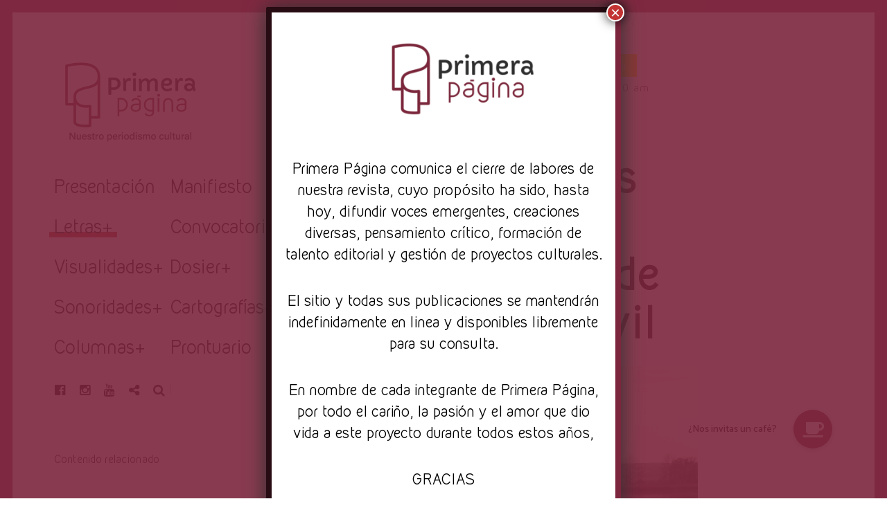

--- FILE ---
content_type: text/html; charset=UTF-8
request_url: https://primerapaginarevista.com/2023/07/26/salir-del-ensueno-los-tiempos-imposibles-de-jiri-kratochvil/
body_size: 29270
content:
<!DOCTYPE html>
<html lang="es">
<head>
<meta charset="UTF-8">
<meta name="viewport" content="width=device-width, initial-scale=1">
<link rel="profile" href="http://gmpg.org/xfn/11">
<link rel="pingback" href="https://primerapaginarevista.com/xmlrpc.php">

<link href="https://fonts.googleapis.com" rel="preconnect" crossorigin><link href="https://fonts.gstatic.com" rel="preconnect" crossorigin><meta name='robots' content='index, follow, max-image-preview:large, max-snippet:-1, max-video-preview:-1' />

	<!-- This site is optimized with the Yoast SEO plugin v21.8.1 - https://yoast.com/wordpress/plugins/seo/ -->
	<title>Salir del ensueño: los tiempos imposibles de Jirí Kratochvil</title>
	<link rel="canonical" href="https://primerapaginarevista.com/2023/07/26/salir-del-ensueno-los-tiempos-imposibles-de-jiri-kratochvil/" />
	<meta property="og:locale" content="es_ES" />
	<meta property="og:type" content="article" />
	<meta property="og:title" content="Salir del ensueño: los tiempos imposibles de Jirí Kratochvil" />
	<meta property="og:description" content="El tren que nos ha sacado de la ruinosa y olvidada Bucarest ha frenado de golpe. Ya hemos recorrido los siempre disputados Cárpatos, las llanuras húngaras, y subimos por las montañas eslovacas hacia el corazón [&hellip;]" />
	<meta property="og:url" content="https://primerapaginarevista.com/2023/07/26/salir-del-ensueno-los-tiempos-imposibles-de-jiri-kratochvil/" />
	<meta property="og:site_name" content="Revista Primera Página" />
	<meta property="article:publisher" content="https://www.facebook.com/PrimeraPaginaRevista" />
	<meta property="article:published_time" content="2023-07-26T05:00:00+00:00" />
	<meta property="article:modified_time" content="2023-07-24T17:58:45+00:00" />
	<meta property="og:image" content="https://primerapaginarevista.com/wp-content/uploads/2023/07/horizontal.jpg" />
	<meta property="og:image:width" content="1024" />
	<meta property="og:image:height" content="768" />
	<meta property="og:image:type" content="image/jpeg" />
	<meta name="author" content="Santiago Salinas" />
	<meta name="twitter:card" content="summary_large_image" />
	<meta name="twitter:creator" content="@santiagorg081" />
	<meta name="twitter:label1" content="Escrito por" />
	<meta name="twitter:data1" content="Santiago Salinas" />
	<meta name="twitter:label2" content="Tiempo de lectura" />
	<meta name="twitter:data2" content="7 minutos" />
	<script type="application/ld+json" class="yoast-schema-graph">{"@context":"https://schema.org","@graph":[{"@type":"Article","@id":"https://primerapaginarevista.com/2023/07/26/salir-del-ensueno-los-tiempos-imposibles-de-jiri-kratochvil/#article","isPartOf":{"@id":"https://primerapaginarevista.com/2023/07/26/salir-del-ensueno-los-tiempos-imposibles-de-jiri-kratochvil/"},"author":{"name":"Santiago Salinas","@id":"https://primerapaginarevista.com/#/schema/person/77bdd6f99f2f583a5366ae76345d6b22"},"headline":"Salir del ensueño: los tiempos imposibles de Jirí Kratochvil","datePublished":"2023-07-26T05:00:00+00:00","dateModified":"2023-07-24T17:58:45+00:00","mainEntityOfPage":{"@id":"https://primerapaginarevista.com/2023/07/26/salir-del-ensueno-los-tiempos-imposibles-de-jiri-kratochvil/"},"wordCount":1650,"commentCount":0,"publisher":{"@id":"https://primerapaginarevista.com/#organization"},"image":{"@id":"https://primerapaginarevista.com/2023/07/26/salir-del-ensueno-los-tiempos-imposibles-de-jiri-kratochvil/#primaryimage"},"thumbnailUrl":"https://primerapaginarevista.com/wp-content/uploads/2023/07/horizontal.jpg","keywords":["buenas noches dulces sueños","buenas noches dulces sueños jira kratochvil","buenas noches dulces sueños reseña","Checoslovaquia","Literatura","Praga","Segunda Guerra Mundial"],"articleSection":["Ensayo","Letras","Literatura","Performaciones"],"inLanguage":"es","potentialAction":[{"@type":"CommentAction","name":"Comment","target":["https://primerapaginarevista.com/2023/07/26/salir-del-ensueno-los-tiempos-imposibles-de-jiri-kratochvil/#respond"]}]},{"@type":"WebPage","@id":"https://primerapaginarevista.com/2023/07/26/salir-del-ensueno-los-tiempos-imposibles-de-jiri-kratochvil/","url":"https://primerapaginarevista.com/2023/07/26/salir-del-ensueno-los-tiempos-imposibles-de-jiri-kratochvil/","name":"Salir del ensueño: los tiempos imposibles de Jirí Kratochvil","isPartOf":{"@id":"https://primerapaginarevista.com/#website"},"primaryImageOfPage":{"@id":"https://primerapaginarevista.com/2023/07/26/salir-del-ensueno-los-tiempos-imposibles-de-jiri-kratochvil/#primaryimage"},"image":{"@id":"https://primerapaginarevista.com/2023/07/26/salir-del-ensueno-los-tiempos-imposibles-de-jiri-kratochvil/#primaryimage"},"thumbnailUrl":"https://primerapaginarevista.com/wp-content/uploads/2023/07/horizontal.jpg","datePublished":"2023-07-26T05:00:00+00:00","dateModified":"2023-07-24T17:58:45+00:00","breadcrumb":{"@id":"https://primerapaginarevista.com/2023/07/26/salir-del-ensueno-los-tiempos-imposibles-de-jiri-kratochvil/#breadcrumb"},"inLanguage":"es","potentialAction":[{"@type":"ReadAction","target":["https://primerapaginarevista.com/2023/07/26/salir-del-ensueno-los-tiempos-imposibles-de-jiri-kratochvil/"]}]},{"@type":"ImageObject","inLanguage":"es","@id":"https://primerapaginarevista.com/2023/07/26/salir-del-ensueno-los-tiempos-imposibles-de-jiri-kratochvil/#primaryimage","url":"https://primerapaginarevista.com/wp-content/uploads/2023/07/horizontal.jpg","contentUrl":"https://primerapaginarevista.com/wp-content/uploads/2023/07/horizontal.jpg","width":1024,"height":768},{"@type":"BreadcrumbList","@id":"https://primerapaginarevista.com/2023/07/26/salir-del-ensueno-los-tiempos-imposibles-de-jiri-kratochvil/#breadcrumb","itemListElement":[{"@type":"ListItem","position":1,"name":"Inicio","item":"https://primerapaginarevista.com/"},{"@type":"ListItem","position":2,"name":"Salir del ensueño: los tiempos imposibles de Jirí Kratochvil"}]},{"@type":"WebSite","@id":"https://primerapaginarevista.com/#website","url":"https://primerapaginarevista.com/","name":"Revista Primera Página","description":"Nuestro periodismo cultural","publisher":{"@id":"https://primerapaginarevista.com/#organization"},"potentialAction":[{"@type":"SearchAction","target":{"@type":"EntryPoint","urlTemplate":"https://primerapaginarevista.com/?s={search_term_string}"},"query-input":"required name=search_term_string"}],"inLanguage":"es"},{"@type":"Organization","@id":"https://primerapaginarevista.com/#organization","name":"Revista Primera Página","url":"https://primerapaginarevista.com/","logo":{"@type":"ImageObject","inLanguage":"es","@id":"https://primerapaginarevista.com/#/schema/logo/image/","url":"https://primerapaginarevista.com/wp-content/uploads/2020/06/logohorizontal.png","contentUrl":"https://primerapaginarevista.com/wp-content/uploads/2020/06/logohorizontal.png","width":1500,"height":907,"caption":"Revista Primera Página"},"image":{"@id":"https://primerapaginarevista.com/#/schema/logo/image/"},"sameAs":["https://www.facebook.com/PrimeraPaginaRevista","https://www.instagram.com/primerapaginarevista","https://www.youtube.com/channel/UC29kWNDs6Tf5YImjcZ2y36g","https://www.tiktok.com/primerapaginarevista"]},{"@type":"Person","@id":"https://primerapaginarevista.com/#/schema/person/77bdd6f99f2f583a5366ae76345d6b22","name":"Santiago Salinas","image":{"@type":"ImageObject","inLanguage":"es","@id":"https://primerapaginarevista.com/#/schema/person/image/","url":"https://secure.gravatar.com/avatar/f79d307188c48e5f5d66a8c4415f5332?s=96&d=mm&r=g","contentUrl":"https://secure.gravatar.com/avatar/f79d307188c48e5f5d66a8c4415f5332?s=96&d=mm&r=g","caption":"Santiago Salinas"},"description":"Profesor, lector, paso mis días leyendo debajo de un gato. Estudiante de literaturas de tiempo completo y promotor de textos raros. Doy talleres de creación y lectura. Escritor de cuentos, una que otra novela y poemas jamás publicados.","sameAs":["https://www.instagram.com/yagors15/","https://twitter.com/santiagorg081"],"url":"https://primerapaginarevista.com/author/santiagosalinas/"}]}</script>
	<!-- / Yoast SEO plugin. -->


<link rel='dns-prefetch' href='//www.googletagmanager.com' />
<link rel='dns-prefetch' href='//v0.wordpress.com' />
<link rel='dns-prefetch' href='//stats.wp.com' />
<link rel='dns-prefetch' href='//fonts.googleapis.com' />
<link rel='dns-prefetch' href='//use.fontawesome.com' />
<link rel='dns-prefetch' href='//pagead2.googlesyndication.com' />
<link rel="alternate" type="application/rss+xml" title="Revista Primera Página &raquo; Feed" href="https://primerapaginarevista.com/feed/" />
<link rel="alternate" type="application/rss+xml" title="Revista Primera Página &raquo; Feed de los comentarios" href="https://primerapaginarevista.com/comments/feed/" />
<link rel="alternate" type="application/rss+xml" title="Revista Primera Página &raquo; Comentario Salir del ensueño: los tiempos imposibles de Jirí Kratochvil del feed" href="https://primerapaginarevista.com/2023/07/26/salir-del-ensueno-los-tiempos-imposibles-de-jiri-kratochvil/feed/" />
<script type="text/javascript">
window._wpemojiSettings = {"baseUrl":"https:\/\/s.w.org\/images\/core\/emoji\/14.0.0\/72x72\/","ext":".png","svgUrl":"https:\/\/s.w.org\/images\/core\/emoji\/14.0.0\/svg\/","svgExt":".svg","source":{"concatemoji":"https:\/\/primerapaginarevista.com\/wp-includes\/js\/wp-emoji-release.min.js?ver=6.2.8"}};
/*! This file is auto-generated */
!function(e,a,t){var n,r,o,i=a.createElement("canvas"),p=i.getContext&&i.getContext("2d");function s(e,t){p.clearRect(0,0,i.width,i.height),p.fillText(e,0,0);e=i.toDataURL();return p.clearRect(0,0,i.width,i.height),p.fillText(t,0,0),e===i.toDataURL()}function c(e){var t=a.createElement("script");t.src=e,t.defer=t.type="text/javascript",a.getElementsByTagName("head")[0].appendChild(t)}for(o=Array("flag","emoji"),t.supports={everything:!0,everythingExceptFlag:!0},r=0;r<o.length;r++)t.supports[o[r]]=function(e){if(p&&p.fillText)switch(p.textBaseline="top",p.font="600 32px Arial",e){case"flag":return s("\ud83c\udff3\ufe0f\u200d\u26a7\ufe0f","\ud83c\udff3\ufe0f\u200b\u26a7\ufe0f")?!1:!s("\ud83c\uddfa\ud83c\uddf3","\ud83c\uddfa\u200b\ud83c\uddf3")&&!s("\ud83c\udff4\udb40\udc67\udb40\udc62\udb40\udc65\udb40\udc6e\udb40\udc67\udb40\udc7f","\ud83c\udff4\u200b\udb40\udc67\u200b\udb40\udc62\u200b\udb40\udc65\u200b\udb40\udc6e\u200b\udb40\udc67\u200b\udb40\udc7f");case"emoji":return!s("\ud83e\udef1\ud83c\udffb\u200d\ud83e\udef2\ud83c\udfff","\ud83e\udef1\ud83c\udffb\u200b\ud83e\udef2\ud83c\udfff")}return!1}(o[r]),t.supports.everything=t.supports.everything&&t.supports[o[r]],"flag"!==o[r]&&(t.supports.everythingExceptFlag=t.supports.everythingExceptFlag&&t.supports[o[r]]);t.supports.everythingExceptFlag=t.supports.everythingExceptFlag&&!t.supports.flag,t.DOMReady=!1,t.readyCallback=function(){t.DOMReady=!0},t.supports.everything||(n=function(){t.readyCallback()},a.addEventListener?(a.addEventListener("DOMContentLoaded",n,!1),e.addEventListener("load",n,!1)):(e.attachEvent("onload",n),a.attachEvent("onreadystatechange",function(){"complete"===a.readyState&&t.readyCallback()})),(e=t.source||{}).concatemoji?c(e.concatemoji):e.wpemoji&&e.twemoji&&(c(e.twemoji),c(e.wpemoji)))}(window,document,window._wpemojiSettings);
</script>
<style type="text/css">
img.wp-smiley,
img.emoji {
	display: inline !important;
	border: none !important;
	box-shadow: none !important;
	height: 1em !important;
	width: 1em !important;
	margin: 0 0.07em !important;
	vertical-align: -0.1em !important;
	background: none !important;
	padding: 0 !important;
}
</style>
	
<link rel='stylesheet' id='customify-font-stylesheet-0-css' href='https://fonts.googleapis.com/css2?family=Catamaran:ital,wght@0,100;0,200;0,300;0,400;0,500;0,600;0,700;0,800;0,900&#038;family=Oswald:ital,wght@0,200;0,300;0,400;0,500;0,600;0,700&#038;display=swap' type='text/css' media='all' />
<link rel='stylesheet' id='wp-block-library-css' href='https://primerapaginarevista.com/wp-includes/css/dist/block-library/style.min.css?ver=6.2.8' type='text/css' media='all' />
<style id='wp-block-library-inline-css' type='text/css'>
.has-text-align-justify{text-align:justify;}
.has-sm-color-primary-color { color: #7c263d !important; }.has-sm-color-primary-background-color { background-color: #7c263d; }.has-sm-dark-primary-color { color: #0f0f0f !important; }.has-sm-dark-primary-background-color { background-color: #0f0f0f; }.has-sm-dark-secondary-color { color: #303030 !important; }.has-sm-dark-secondary-background-color { background-color: #303030; }.has-sm-light-primary-color { color: #ffffff !important; }.has-sm-light-primary-background-color { background-color: #ffffff; }
</style>
<link rel='stylesheet' id='mediaelement-css' href='https://primerapaginarevista.com/wp-includes/js/mediaelement/mediaelementplayer-legacy.min.css?ver=4.2.17' type='text/css' media='all' />
<link rel='stylesheet' id='wp-mediaelement-css' href='https://primerapaginarevista.com/wp-includes/js/mediaelement/wp-mediaelement.min.css?ver=6.2.8' type='text/css' media='all' />
<style id='global-styles-inline-css' type='text/css'>
body{--wp--preset--color--black: #000000;--wp--preset--color--cyan-bluish-gray: #abb8c3;--wp--preset--color--white: #ffffff;--wp--preset--color--pale-pink: #f78da7;--wp--preset--color--vivid-red: #cf2e2e;--wp--preset--color--luminous-vivid-orange: #ff6900;--wp--preset--color--luminous-vivid-amber: #fcb900;--wp--preset--color--light-green-cyan: #7bdcb5;--wp--preset--color--vivid-green-cyan: #00d084;--wp--preset--color--pale-cyan-blue: #8ed1fc;--wp--preset--color--vivid-cyan-blue: #0693e3;--wp--preset--color--vivid-purple: #9b51e0;--wp--preset--gradient--vivid-cyan-blue-to-vivid-purple: linear-gradient(135deg,rgba(6,147,227,1) 0%,rgb(155,81,224) 100%);--wp--preset--gradient--light-green-cyan-to-vivid-green-cyan: linear-gradient(135deg,rgb(122,220,180) 0%,rgb(0,208,130) 100%);--wp--preset--gradient--luminous-vivid-amber-to-luminous-vivid-orange: linear-gradient(135deg,rgba(252,185,0,1) 0%,rgba(255,105,0,1) 100%);--wp--preset--gradient--luminous-vivid-orange-to-vivid-red: linear-gradient(135deg,rgba(255,105,0,1) 0%,rgb(207,46,46) 100%);--wp--preset--gradient--very-light-gray-to-cyan-bluish-gray: linear-gradient(135deg,rgb(238,238,238) 0%,rgb(169,184,195) 100%);--wp--preset--gradient--cool-to-warm-spectrum: linear-gradient(135deg,rgb(74,234,220) 0%,rgb(151,120,209) 20%,rgb(207,42,186) 40%,rgb(238,44,130) 60%,rgb(251,105,98) 80%,rgb(254,248,76) 100%);--wp--preset--gradient--blush-light-purple: linear-gradient(135deg,rgb(255,206,236) 0%,rgb(152,150,240) 100%);--wp--preset--gradient--blush-bordeaux: linear-gradient(135deg,rgb(254,205,165) 0%,rgb(254,45,45) 50%,rgb(107,0,62) 100%);--wp--preset--gradient--luminous-dusk: linear-gradient(135deg,rgb(255,203,112) 0%,rgb(199,81,192) 50%,rgb(65,88,208) 100%);--wp--preset--gradient--pale-ocean: linear-gradient(135deg,rgb(255,245,203) 0%,rgb(182,227,212) 50%,rgb(51,167,181) 100%);--wp--preset--gradient--electric-grass: linear-gradient(135deg,rgb(202,248,128) 0%,rgb(113,206,126) 100%);--wp--preset--gradient--midnight: linear-gradient(135deg,rgb(2,3,129) 0%,rgb(40,116,252) 100%);--wp--preset--duotone--dark-grayscale: url('#wp-duotone-dark-grayscale');--wp--preset--duotone--grayscale: url('#wp-duotone-grayscale');--wp--preset--duotone--purple-yellow: url('#wp-duotone-purple-yellow');--wp--preset--duotone--blue-red: url('#wp-duotone-blue-red');--wp--preset--duotone--midnight: url('#wp-duotone-midnight');--wp--preset--duotone--magenta-yellow: url('#wp-duotone-magenta-yellow');--wp--preset--duotone--purple-green: url('#wp-duotone-purple-green');--wp--preset--duotone--blue-orange: url('#wp-duotone-blue-orange');--wp--preset--font-size--small: 13px;--wp--preset--font-size--medium: 20px;--wp--preset--font-size--large: 36px;--wp--preset--font-size--x-large: 42px;--wp--preset--font-family--kirvy: kirvy;--wp--preset--spacing--20: 0.44rem;--wp--preset--spacing--30: 0.67rem;--wp--preset--spacing--40: 1rem;--wp--preset--spacing--50: 1.5rem;--wp--preset--spacing--60: 2.25rem;--wp--preset--spacing--70: 3.38rem;--wp--preset--spacing--80: 5.06rem;--wp--preset--shadow--natural: 6px 6px 9px rgba(0, 0, 0, 0.2);--wp--preset--shadow--deep: 12px 12px 50px rgba(0, 0, 0, 0.4);--wp--preset--shadow--sharp: 6px 6px 0px rgba(0, 0, 0, 0.2);--wp--preset--shadow--outlined: 6px 6px 0px -3px rgba(255, 255, 255, 1), 6px 6px rgba(0, 0, 0, 1);--wp--preset--shadow--crisp: 6px 6px 0px rgba(0, 0, 0, 1);}body { margin: 0; }.wp-site-blocks > .alignleft { float: left; margin-right: 2em; }.wp-site-blocks > .alignright { float: right; margin-left: 2em; }.wp-site-blocks > .aligncenter { justify-content: center; margin-left: auto; margin-right: auto; }:where(.is-layout-flex){gap: 0.5em;}body .is-layout-flow > .alignleft{float: left;margin-inline-start: 0;margin-inline-end: 2em;}body .is-layout-flow > .alignright{float: right;margin-inline-start: 2em;margin-inline-end: 0;}body .is-layout-flow > .aligncenter{margin-left: auto !important;margin-right: auto !important;}body .is-layout-constrained > .alignleft{float: left;margin-inline-start: 0;margin-inline-end: 2em;}body .is-layout-constrained > .alignright{float: right;margin-inline-start: 2em;margin-inline-end: 0;}body .is-layout-constrained > .aligncenter{margin-left: auto !important;margin-right: auto !important;}body .is-layout-constrained > :where(:not(.alignleft):not(.alignright):not(.alignfull)){max-width: var(--wp--style--global--content-size);margin-left: auto !important;margin-right: auto !important;}body .is-layout-constrained > .alignwide{max-width: var(--wp--style--global--wide-size);}body .is-layout-flex{display: flex;}body .is-layout-flex{flex-wrap: wrap;align-items: center;}body .is-layout-flex > *{margin: 0;}body{padding-top: 0px;padding-right: 0px;padding-bottom: 0px;padding-left: 0px;}a:where(:not(.wp-element-button)){text-decoration: underline;}.wp-element-button, .wp-block-button__link{background-color: #32373c;border-width: 0;color: #fff;font-family: inherit;font-size: inherit;line-height: inherit;padding: calc(0.667em + 2px) calc(1.333em + 2px);text-decoration: none;}.has-black-color{color: var(--wp--preset--color--black) !important;}.has-cyan-bluish-gray-color{color: var(--wp--preset--color--cyan-bluish-gray) !important;}.has-white-color{color: var(--wp--preset--color--white) !important;}.has-pale-pink-color{color: var(--wp--preset--color--pale-pink) !important;}.has-vivid-red-color{color: var(--wp--preset--color--vivid-red) !important;}.has-luminous-vivid-orange-color{color: var(--wp--preset--color--luminous-vivid-orange) !important;}.has-luminous-vivid-amber-color{color: var(--wp--preset--color--luminous-vivid-amber) !important;}.has-light-green-cyan-color{color: var(--wp--preset--color--light-green-cyan) !important;}.has-vivid-green-cyan-color{color: var(--wp--preset--color--vivid-green-cyan) !important;}.has-pale-cyan-blue-color{color: var(--wp--preset--color--pale-cyan-blue) !important;}.has-vivid-cyan-blue-color{color: var(--wp--preset--color--vivid-cyan-blue) !important;}.has-vivid-purple-color{color: var(--wp--preset--color--vivid-purple) !important;}.has-black-background-color{background-color: var(--wp--preset--color--black) !important;}.has-cyan-bluish-gray-background-color{background-color: var(--wp--preset--color--cyan-bluish-gray) !important;}.has-white-background-color{background-color: var(--wp--preset--color--white) !important;}.has-pale-pink-background-color{background-color: var(--wp--preset--color--pale-pink) !important;}.has-vivid-red-background-color{background-color: var(--wp--preset--color--vivid-red) !important;}.has-luminous-vivid-orange-background-color{background-color: var(--wp--preset--color--luminous-vivid-orange) !important;}.has-luminous-vivid-amber-background-color{background-color: var(--wp--preset--color--luminous-vivid-amber) !important;}.has-light-green-cyan-background-color{background-color: var(--wp--preset--color--light-green-cyan) !important;}.has-vivid-green-cyan-background-color{background-color: var(--wp--preset--color--vivid-green-cyan) !important;}.has-pale-cyan-blue-background-color{background-color: var(--wp--preset--color--pale-cyan-blue) !important;}.has-vivid-cyan-blue-background-color{background-color: var(--wp--preset--color--vivid-cyan-blue) !important;}.has-vivid-purple-background-color{background-color: var(--wp--preset--color--vivid-purple) !important;}.has-black-border-color{border-color: var(--wp--preset--color--black) !important;}.has-cyan-bluish-gray-border-color{border-color: var(--wp--preset--color--cyan-bluish-gray) !important;}.has-white-border-color{border-color: var(--wp--preset--color--white) !important;}.has-pale-pink-border-color{border-color: var(--wp--preset--color--pale-pink) !important;}.has-vivid-red-border-color{border-color: var(--wp--preset--color--vivid-red) !important;}.has-luminous-vivid-orange-border-color{border-color: var(--wp--preset--color--luminous-vivid-orange) !important;}.has-luminous-vivid-amber-border-color{border-color: var(--wp--preset--color--luminous-vivid-amber) !important;}.has-light-green-cyan-border-color{border-color: var(--wp--preset--color--light-green-cyan) !important;}.has-vivid-green-cyan-border-color{border-color: var(--wp--preset--color--vivid-green-cyan) !important;}.has-pale-cyan-blue-border-color{border-color: var(--wp--preset--color--pale-cyan-blue) !important;}.has-vivid-cyan-blue-border-color{border-color: var(--wp--preset--color--vivid-cyan-blue) !important;}.has-vivid-purple-border-color{border-color: var(--wp--preset--color--vivid-purple) !important;}.has-vivid-cyan-blue-to-vivid-purple-gradient-background{background: var(--wp--preset--gradient--vivid-cyan-blue-to-vivid-purple) !important;}.has-light-green-cyan-to-vivid-green-cyan-gradient-background{background: var(--wp--preset--gradient--light-green-cyan-to-vivid-green-cyan) !important;}.has-luminous-vivid-amber-to-luminous-vivid-orange-gradient-background{background: var(--wp--preset--gradient--luminous-vivid-amber-to-luminous-vivid-orange) !important;}.has-luminous-vivid-orange-to-vivid-red-gradient-background{background: var(--wp--preset--gradient--luminous-vivid-orange-to-vivid-red) !important;}.has-very-light-gray-to-cyan-bluish-gray-gradient-background{background: var(--wp--preset--gradient--very-light-gray-to-cyan-bluish-gray) !important;}.has-cool-to-warm-spectrum-gradient-background{background: var(--wp--preset--gradient--cool-to-warm-spectrum) !important;}.has-blush-light-purple-gradient-background{background: var(--wp--preset--gradient--blush-light-purple) !important;}.has-blush-bordeaux-gradient-background{background: var(--wp--preset--gradient--blush-bordeaux) !important;}.has-luminous-dusk-gradient-background{background: var(--wp--preset--gradient--luminous-dusk) !important;}.has-pale-ocean-gradient-background{background: var(--wp--preset--gradient--pale-ocean) !important;}.has-electric-grass-gradient-background{background: var(--wp--preset--gradient--electric-grass) !important;}.has-midnight-gradient-background{background: var(--wp--preset--gradient--midnight) !important;}.has-small-font-size{font-size: var(--wp--preset--font-size--small) !important;}.has-medium-font-size{font-size: var(--wp--preset--font-size--medium) !important;}.has-large-font-size{font-size: var(--wp--preset--font-size--large) !important;}.has-x-large-font-size{font-size: var(--wp--preset--font-size--x-large) !important;}.has-kirvy-font-family{font-family: var(--wp--preset--font-family--kirvy) !important;}
.wp-block-navigation a:where(:not(.wp-element-button)){color: inherit;}
:where(.wp-block-columns.is-layout-flex){gap: 2em;}
.wp-block-pullquote{font-size: 1.5em;line-height: 1.6;}
</style>
<link rel='stylesheet' id='buttonizer_frontend_style-css' href='https://primerapaginarevista.com/wp-content/plugins/buttonizer-multifunctional-button/assets/frontend__premium_only.css?v=2c837ab2c7cadbdc35b5bd7115e9eff1&#038;ver=6.2.8' type='text/css' media='all' />
<link rel='stylesheet' id='buttonizer-icon-library-css' href='https://use.fontawesome.com/releases/v5.14.0/css/all.css?ver=6.2.8' type='text/css' media='all' />
<link rel='stylesheet' id='uaf_client_css-css' href='https://primerapaginarevista.com/wp-content/uploads/useanyfont/uaf.css?ver=1764318640' type='text/css' media='all' />
<style id='wp-webfonts-inline-css' type='text/css'>
@font-face{font-family:kirvy;font-style:normal;font-weight:400;font-display:fallback;src:url('/wp-content/uploads/useanyfont/6486Kirvy.woff2') format('woff2');}
</style>
<link rel='stylesheet' id='font-awesome-style-css' href='https://primerapaginarevista.com/wp-content/themes/patch/assets/css/font-awesome.css?ver=4.3.0' type='text/css' media='all' />
<link rel='stylesheet' id='patch-style-css' href='https://primerapaginarevista.com/wp-content/themes/patch/style.css?ver=6.2.8' type='text/css' media='all' />
<link rel='stylesheet' id='chld_thm_cfg_child-css' href='https://primerapaginarevista.com/wp-content/themes/patch-child/style.css?ver=1.1592720475' type='text/css' media='all' />
<link rel='stylesheet' id='patch-fonts-css' href='//fonts.googleapis.com/css?family=Roboto%3A500%2C400%2C300%2C500italic%2C400italic%2C300italic%7COswald%3A300%2C400%2C700&#038;subset=latin%2Clatin-ext' type='text/css' media='all' />
<link rel='stylesheet' id='popup-maker-site-css' href='//primerapaginarevista.com/wp-content/uploads/pum/pum-site-styles.css?generated=1755160601&#038;ver=1.20.6' type='text/css' media='all' />
<link rel='stylesheet' id='jetpack_css-css' href='https://primerapaginarevista.com/wp-content/plugins/jetpack/css/jetpack.css?ver=12.8.2' type='text/css' media='all' />
<script type='text/javascript' src='https://primerapaginarevista.com/wp-includes/js/jquery/jquery.min.js?ver=3.6.4' id='jquery-core-js'></script>
<script type='text/javascript' src='https://primerapaginarevista.com/wp-includes/js/jquery/jquery-migrate.min.js?ver=3.4.0' id='jquery-migrate-js'></script>
<script type='text/javascript' src='https://primerapaginarevista.com/wp-includes/js/swfobject.js?ver=2.2-20120417' id='swfobject-js'></script>
<script type='text/javascript' src='https://v0.wordpress.com/js/videopress.js?ver=1.09' id='videopress-js'></script>
<link rel="https://api.w.org/" href="https://primerapaginarevista.com/wp-json/" /><link rel="alternate" type="application/json" href="https://primerapaginarevista.com/wp-json/wp/v2/posts/35685" /><link rel="EditURI" type="application/rsd+xml" title="RSD" href="https://primerapaginarevista.com/xmlrpc.php?rsd" />
<link rel="wlwmanifest" type="application/wlwmanifest+xml" href="https://primerapaginarevista.com/wp-includes/wlwmanifest.xml" />
<meta name="generator" content="WordPress 6.2.8" />
<link rel='shortlink' href='https://primerapaginarevista.com/?p=35685' />
		<!-- Custom Logo: hide header text -->
		<style id="custom-logo-css" type="text/css">
			.site-title, .site-description-text {
				position: absolute;
				clip: rect(1px, 1px, 1px, 1px);
			}
		</style>
		<link rel="alternate" type="application/json+oembed" href="https://primerapaginarevista.com/wp-json/oembed/1.0/embed?url=https%3A%2F%2Fprimerapaginarevista.com%2F2023%2F07%2F26%2Fsalir-del-ensueno-los-tiempos-imposibles-de-jiri-kratochvil%2F" />
<link rel="alternate" type="text/xml+oembed" href="https://primerapaginarevista.com/wp-json/oembed/1.0/embed?url=https%3A%2F%2Fprimerapaginarevista.com%2F2023%2F07%2F26%2Fsalir-del-ensueno-los-tiempos-imposibles-de-jiri-kratochvil%2F&#038;format=xml" />

<!-- This site is using AdRotate v5.17.1 to display their advertisements - https://ajdg.solutions/ -->
<!-- AdRotate CSS -->
<style type="text/css" media="screen">
	.g { margin:0px; padding:0px; overflow:hidden; line-height:1; zoom:1; }
	.g img { height:auto; }
	.g-col { position:relative; float:left; }
	.g-col:first-child { margin-left: 0; }
	.g-col:last-child { margin-right: 0; }
	@media only screen and (max-width: 480px) {
		.g-col, .g-dyn, .g-single { width:100%; margin-left:0; margin-right:0; }
	}
</style>
<!-- /AdRotate CSS -->

<meta name="generator" content="Site Kit by Google 1.170.0" />	<style>img#wpstats{display:none}</style>
				<script>
			document.documentElement.className = document.documentElement.className.replace('no-js', 'js');
		</script>
				<style>
			.no-js img.lazyload {
				display: none;
			}

			figure.wp-block-image img.lazyloading {
				min-width: 150px;
			}

						.lazyload, .lazyloading {
				opacity: 0;
			}

			.lazyloaded {
				opacity: 1;
				transition: opacity 400ms;
				transition-delay: 0ms;
			}

					</style>
		
<!-- Metaetiquetas de Google AdSense añadidas por Site Kit -->
<meta name="google-adsense-platform-account" content="ca-host-pub-2644536267352236">
<meta name="google-adsense-platform-domain" content="sitekit.withgoogle.com">
<!-- Acabar con las metaetiquetas de Google AdSense añadidas por Site Kit -->

<!-- Fragmento de código de Google Adsense añadido por Site Kit -->
<script async="async" src="https://pagead2.googlesyndication.com/pagead/js/adsbygoogle.js?client=ca-pub-5840201756771599&amp;host=ca-host-pub-2644536267352236" crossorigin="anonymous" type="text/javascript"></script>

<!-- Final del fragmento de código de Google Adsense añadido por Site Kit -->
<link rel="icon" href="https://primerapaginarevista.com/wp-content/uploads/2020/06/cropped-logosolo-32x32.png" sizes="32x32" />
<link rel="icon" href="https://primerapaginarevista.com/wp-content/uploads/2020/06/cropped-logosolo-192x192.png" sizes="192x192" />
<link rel="apple-touch-icon" href="https://primerapaginarevista.com/wp-content/uploads/2020/06/cropped-logosolo-180x180.png" />
<meta name="msapplication-TileImage" content="https://primerapaginarevista.com/wp-content/uploads/2020/06/cropped-logosolo-270x270.png" />
			<style id="customify_output_style">
				:root { --sm-color-primary: #7c263d; }
:root { --sm-color-secondary: #cae00f; }
:root { --sm-color-tertiary: #bbd916; }
:root { --sm-dark-primary: #0f0f0f; }
:root { --sm-dark-secondary: #303030; }
:root { --sm-dark-tertiary: #7e8073; }
:root { --sm-light-primary: #ffffff; }
:root { --sm-light-secondary: #fcfcf5; }
:root { --sm-light-tertiary: #f4f7e6; }
.site-logo img, .custom-logo-link img { max-height: 165px; }
.site-title { font-size: 165px; }
.nav--main li{ margin-bottom: 11px; }@media only screen and (min-width: 900px) { .single .nav--main > li,
				.page .nav--main > li,
				.no-posts .nav--main > li{ margin-bottom: 22px; }}.site-header a, .nav--social a:before, div#infinite-handle span, :first-child:not(input) ~ .form-submit #submit { color: #0f0f0f; }
.nav--main li:hover > a, 
 .nav--social.nav--social a:hover:before, 
 .nav--main li[class*="current-menu"] > a { background-color: #9e4a64; }
.single .hentry,
 .single .comments-area,
 .single .nocomments, 
 .single #respond.comment-respond, 
 .page:not(.entry-card) .hentry, 
 .page:not(.entry-card) .comments-area, 
 .page:not(.entry-card) .nocomments, 
 .page:not(.entry-card) #respond.comment-respond, 
 .attachment-navigation, .nav-links { max-width: 620px; }
@media only screen and (min-width: 1260px) {.single .site-main, 
		.page:not(.entry-card) .site-main,
		.no-posts .site-main { padding-left: 180px;padding-right: 180px;}.single .entry-image--portrait .entry-featured,
		.single .entry-image--tall .entry-featured, 
		.page:not(.entry-card) .entry-image--portrait .entry-featured, 
		.page:not(.entry-card) .entry-image--tall .entry-featured { margin-left: -180px;}.single .entry-image--landscape .entry-featured,
				.single .entry-image--wide .entry-featured,
				.page:not(.entry-card) .entry-image--landscape .entry-featured,
				.page:not(.entry-card) .entry-image--wide .entry-featured { margin-left: -180px;margin-right: -180px; }}body { border-width: 18px; }
body:before { height: 18px; }
body { border-color: #9e4a64; }
body:before, .site-footer { background-color: #9e4a64; }
.single .entry-title, .page .entry-title, .dropcap,
 .comment-number,
 .overlay--search .search-field { color: #171617; }
.comment-number.comment-number--dark, .comment-reply-title:before { background-color: #171617; }
body { color: #303030; }
.entry-card .entry-image { background-color: #303030; }
body, .entry-card,
 .comment-number,
 textarea,
 .mobile-header-wrapper,
 .main-navigation,
 .overlay--search,
 .overlay--search .search-field,
 .sharing-hidden .inner,
 .nav--main ul,
 input { background-color: #ffffff; }
.entry-card--text .entry-title, 
 .site-footer a[rel="designer"], 
 .comments-area:after, 
 .comment-number.comment-number--dark, 
 .comment-reply-title:before, 
 .add-comment .add-comment__button { color: #ffffff; }
.search-form .search-submit { border-color: #ffffff; }
#arrow { fill: #ffffff; }
.sharing-hidden .inner:after { border-bottom-color: #ffffff; }
body { --box-shadow-color: #ffffff; }

        .single .entry-content a:not([class]), 
        .page:not(.entry-card) .entry-content a:not([class]) {
            box-shadow: #ffffff 0 0.85em inset;
}
.nav--main li[class*="current-menu"] > a, .nav--main li:hover > a {
            box-shadow: #ffffff 0 24px inset;
}
@media only screen and (min-width: 900px) {.nav--main ul li[class*="current-menu"] > a, .nav--main ul li:hover > a {
                box-shadow: #ffffff 0 16px inset;
}
}
a { color: #0f0f0f; }
.single .entry-content a:not([class]), 
 .page .entry-content a:not([class]) { background-color: #7c263d; }
.dropcap{
			text-shadow: 2px 2px 0 var(--box-shadow-color), 4px 4px 0 #7c263d;
}
.entry-card.format-quote .entry-content a:not([class]){
			box-shadow: inset 0 -3px 0 #7c263d;
}
h1 a,
 .site-title a,
 h2 a,
 h3 a,
 .entry-card.format-quote .entry-content a:hover,
 .bypostauthor .comment__author-name:before,
 .site-footer a:hover, .test { color: #7c263d; }
#bar { fill: #7c263d; }
.smart-link,
 .edit-link a,
 .author-info__link,
 .comments_add-comment,
 .comment .comment-reply-title a,
 .page-links a,
 :first-child:not(input) ~ .form-submit #submit,
 .sidebar .widget a:hover,
 .highlight,
 .sticky .sticky-post,
 .nav--social a:hover:before,
 .jetpack_subscription_widget input[type="submit"],
 .jetpack_subscription_widget button[type="submit"],
 .widget_blog_subscription input[type="submit"],
 .widget_blog_subscription button[type="submit"],
 .search-form .search-submit,
 div#infinite-handle span:after,
 .entry-format { background-color: #7c263d; }
::-moz-selection { background-color: #7c263d; }
::selection { background-color: #7c263d; }
.cat-links {
			  color: #FFF;
			  background-color: 7c263d;
        }.sticky .sticky-post:before,
 .sticky .sticky-post:after { border-top-color: #7c263d; }
h1, .site-title a { color: #171617; }
h2, blockquote { color: #171617; }
h3 { color: #171617; }
h4 { color: #171617; }
h5 { color: #171617; }
h6 { color: #171617; }
.site-footer { padding-top: 12px; }
.site-footer { padding-bottom: 12px; }
.site-footer { color: #ffffff; }
.site-footer a { color: #ffffff; }
.entry-card:not(.entry-card--text) .entry-title, .byline, .posted-on { color: #171617; }
.entry-card--text .entry-header { background-color: #171617; }

@media only screen and (min-width: 1260px) { 

	.single .site-content, 
 .page:not(.entry-card) .site-content, 
 .no-posts .site-content { padding: 60px; }

	.grid, .pagination { max-width: 1850px; }

	.layout-grid .site-content { padding-right: 60px; }

}
			</style>
			<style id="customify_fonts_output">
	
.nav--main a {
font-family: Catamaran, "SF Pro Text", Frutiger, "Frutiger Linotype", Univers, Calibri, "Gill Sans", "Gill Sans MT", "Myriad Pro", Myriad, "DejaVu Sans Condensed", "Liberation Sans", "Nimbus Sans L", Tahoma, Geneva, "Helvetica Neue", Helvetica, Arial, sans-serif;
letter-spacing: 0em;
text-transform: none;
}


.single .entry-title, .page .entry-title {
font-family: Oswald, "SF Pro Text", Frutiger, "Frutiger Linotype", Univers, Calibri, "Gill Sans", "Gill Sans MT", "Myriad Pro", Myriad, "DejaVu Sans Condensed", "Liberation Sans", "Nimbus Sans L", Tahoma, Geneva, "Helvetica Neue", Helvetica, Arial, sans-serif;
}


body {
font-family: Catamaran, "SF Pro Text", Frutiger, "Frutiger Linotype", Univers, Calibri, "Gill Sans", "Gill Sans MT", "Myriad Pro", Myriad, "DejaVu Sans Condensed", "Liberation Sans", "Nimbus Sans L", Tahoma, Geneva, "Helvetica Neue", Helvetica, Arial, sans-serif;
letter-spacing: 0em;
text-transform: none;
}


blockquote {
font-family: Catamaran, "SF Pro Text", Frutiger, "Frutiger Linotype", Univers, Calibri, "Gill Sans", "Gill Sans MT", "Myriad Pro", Myriad, "DejaVu Sans Condensed", "Liberation Sans", "Nimbus Sans L", Tahoma, Geneva, "Helvetica Neue", Helvetica, Arial, sans-serif;
letter-spacing: 0em;
text-transform: uppercase;
}


h1 {
font-family: Catamaran, "SF Pro Text", Frutiger, "Frutiger Linotype", Univers, Calibri, "Gill Sans", "Gill Sans MT", "Myriad Pro", Myriad, "DejaVu Sans Condensed", "Liberation Sans", "Nimbus Sans L", Tahoma, Geneva, "Helvetica Neue", Helvetica, Arial, sans-serif;
letter-spacing: 0.04em;
text-transform: uppercase;
}


h2 {
font-family: Catamaran, "SF Pro Text", Frutiger, "Frutiger Linotype", Univers, Calibri, "Gill Sans", "Gill Sans MT", "Myriad Pro", Myriad, "DejaVu Sans Condensed", "Liberation Sans", "Nimbus Sans L", Tahoma, Geneva, "Helvetica Neue", Helvetica, Arial, sans-serif;
letter-spacing: 0.04em;
text-transform: uppercase;
}


h3 {
font-family: Catamaran, "SF Pro Text", Frutiger, "Frutiger Linotype", Univers, Calibri, "Gill Sans", "Gill Sans MT", "Myriad Pro", Myriad, "DejaVu Sans Condensed", "Liberation Sans", "Nimbus Sans L", Tahoma, Geneva, "Helvetica Neue", Helvetica, Arial, sans-serif;
letter-spacing: 0em;
text-transform: none;
}


h4 {
font-family: Catamaran, "SF Pro Text", Frutiger, "Frutiger Linotype", Univers, Calibri, "Gill Sans", "Gill Sans MT", "Myriad Pro", Myriad, "DejaVu Sans Condensed", "Liberation Sans", "Nimbus Sans L", Tahoma, Geneva, "Helvetica Neue", Helvetica, Arial, sans-serif;
letter-spacing: 0.01em;
text-transform: uppercase;
}


h5 {
font-family: Catamaran, "SF Pro Text", Frutiger, "Frutiger Linotype", Univers, Calibri, "Gill Sans", "Gill Sans MT", "Myriad Pro", Myriad, "DejaVu Sans Condensed", "Liberation Sans", "Nimbus Sans L", Tahoma, Geneva, "Helvetica Neue", Helvetica, Arial, sans-serif;
letter-spacing: 0.02em;
text-transform: uppercase;
}


.entry-content h6, h6, .h6 {
font-family: Catamaran, "SF Pro Text", Frutiger, "Frutiger Linotype", Univers, Calibri, "Gill Sans", "Gill Sans MT", "Myriad Pro", Myriad, "DejaVu Sans Condensed", "Liberation Sans", "Nimbus Sans L", Tahoma, Geneva, "Helvetica Neue", Helvetica, Arial, sans-serif;
letter-spacing: 0.03em;
text-transform: none;
}


.entry-card .entry-title {
font-family: Oswald, "SF Pro Text", Frutiger, "Frutiger Linotype", Univers, Calibri, "Gill Sans", "Gill Sans MT", "Myriad Pro", Myriad, "DejaVu Sans Condensed", "Liberation Sans", "Nimbus Sans L", Tahoma, Geneva, "Helvetica Neue", Helvetica, Arial, sans-serif;
}

</style>
					<style type="text/css" id="wp-custom-css">
			.nav--main a {
	font-family: kirvy;
	text-transform:none
	}

.entry-card .entry-title {
	font-family: kirvy;
	text-transform: none;
		font-weight: bold
	}

h2 {
	font-family:kirvy;
	text-transform: none;
	font-weight:bold
  }

h3,h4,h5 {
	font-family: kirvy
}

.single .entry-title, .page .entry-title {
	font-family:kirvy;
	text-transform:none;
	font-weight: bold
}

body {
	font-size: 18px
}

.entry-card:not(.entry-card--text) .entry-title, .byline, .posted-on {color: 0f0f0f
}

.entry-card .entry-meta {color:fffff}

.cat-links {
	font-family: kirvy;
	text-transform: none;
	font-weight: bold
}

.entry-card:not(.entry-card--text) .entry-title, .byline, .posted-on {
	font-family: kirvy
}

.entry-card .entry-meta .byline a {
	font-weight:bold;
	text-transform:none
}

h1, .site-title, h2, h3, h4, .edit-link a, blockquote, input[type="submit"], .dropcap, .mfp-container, .entry-card .entry-image .hover, .entry-card .entry-title, .nav--main, .author-info__link, .comments-area-title .comments-title, .comment-reply-title .comments-title, .comments_add-comment, .comment-reply-title, .comment .comment-reply-title a, :first-child:not(input) ~ .form-submit #submit, .jetpack_subscription_widget input[type="submit"], .jetpack_subscription_widget button[type="submit"], .widget_blog_subscription input[type="submit"], .widget_blog_subscription button[type="submit"], .search-form .search-submit, .overlay--search .search-form, .overlay--search .search-field, .posts-navigation, #infinite-handle, body div.sharedaddy h3.sd-title, body div#jp-relatedposts h3.jp-relatedposts-headline, .entry-meta {
	font-family: kirvy;
	text-transform:none;
	}

.entry-card .entry-image .hover {
	font-family: Catamaran;
	font-weight:bolder
}

.grid__item .entry-content a:not([class])  {
	background-color: #9e4a6450 /* Color del subrayado de los enlaces*/
}

.byline .author {
	text-transform: none
}

.nav--main li > a /* fade shadow de las recuadros de las categorías*/ {
	background-color: #9e4a6450;
	box-shadow: var(--box-shadow-color) 0 50px inset;
	transition: box-shadow 0.7s ease;
}

::selection /*selección de texto*/ {
    background: #9e4a6450;
    color: #000000;
}

a.more-link /*continúa leyendo*/ {
		color: #7c263d;
		background: #9e4a6450;
	  	  padding-top: 2px;
	  padding-bottom: 2px;
	  padding-left: 8px;
	  padding-right: 8px;
	}

.single .entry-content a:not([class]), .page .entry-content a:not([class]) /*subrayado enlaces dentro de entradas*/ {
    background-color: #9e4a64;
}

.single .entry-content a:not([class]), .page:not(.entry-card) .entry-content a:not([class]) {
    box-shadow: #ffffff 0 1.2em inset
}

.entry-card.format-quote .entry-content /*Modificación del cuadro de entrada fija (dosier)*/ {
	    margin-bottom: 0px;
    margin-left: 24px;
   padding-left: 10%;
	 padding-bottom: 4%;
   padding-right: 4%;
   padding-top: 4%;
}

.entry-card.format-quote .entry-content a:not([class]) /*subrayado de cita del dossier fijo*/ {
    box-shadow: inset 0 -3px 0 #7c263d00;
}
.entry-card.format-quote .entry-content a:hover {
  color: #ffffff
}

.entry-card.format-quote .entry-content a {    color: #ffffff;
}

#post-22982 > div.entry-content > div > div > div > blockquote > p > a /*Color del fondo de entrada dossier p16*/ {background-color: #ffffff00}

.has-drop-cap[class]:first-letter /*Letra capital inicio de las entradas*/ {
text-shadow: 2px 2px 0px var(--box-shadow-color), 4px 4px 0px #9e4a64;
}

.edit-post-visual-editor .has-drop-cap[class]:first-letter /*Letra capital editor visual Gutenberg*/{
text-shadow: 2px 2px 0px var(--box-shadow-color), 4px 4px 0px #9e4a64;
}

#top-posts-3 .widget {
    font-size: 16px;
    line-height: 1.6;
    margin-bottom: 40px;
}

.category-letras > div.entry-meta > span.cat-links  /*Fondo de cada categoría*/ {
	background-color:#C43333
}

.category-visualidades > div.entry-meta > span.cat-links  {
	background-color:#E57623
}

.category-sonoridades > div.entry-meta > span.cat-links  {
	background-color:#5681A8;
}

.category-especiales > div.entry-meta > span.cat-links  {
	background-color:#7C263D;
}

#menu-item-23598 > a, #menu-item-23609 > a /*Color de menú y submenú sonoridades*/{
	background-color:#5681A8;
}

#menu-item-23597 > a, #menu-item-23601 > a, #menu-item-23603 > a, #menu-item-23602 > a /*Color de menú y submenú visualidades*/ {
	background-color:#E57623
} 

#menu-item-23599 > a, #menu-item-23604 > a, #menu-item-23605 > a, #menu-item-23606 > a, #menu-item-23607 > a, #menu-item-23608 > a /*Color de menú y submenú letras*/ {
	background-color:#C43333;
} 

#menu-item-25577 /*Tamaño del recuadro categoría Dosier*/{
	min-width: 18em;
}

.more-link-wrapper /*Etiqueta Continua leyendo*/{
	margin-top:10px;
}
		</style>
			<!-- Fonts Plugin CSS - https://fontsplugin.com/ -->
	<style>
			</style>
	<!-- Fonts Plugin CSS -->
	</head>

<body class="post-template-default single single-post postid-35685 single-format-standard wp-custom-logo group-blog has_sidebar elementor-default elementor-kit-20812">

<div id="page" class="hfeed site">
	<a class="skip-link screen-reader-text" href="#content">Saltar al contenido.</a>

	<div id="content" class="site-content">
		<div class="container">

		

<header id="masthead" class="site-header" role="banner">
	<div class="site-branding">

		<a href="https://primerapaginarevista.com/" class="custom-logo-link" rel="home"><img width="800" height="504" data-src="https://primerapaginarevista.com/wp-content/uploads/2020/06/sloganhorizontal.jpg" class="custom-logo lazyload" alt="Revista Primera Página" decoding="async" data-srcset="https://primerapaginarevista.com/wp-content/uploads/2020/06/sloganhorizontal.jpg 800w, https://primerapaginarevista.com/wp-content/uploads/2020/06/sloganhorizontal-300x189.jpg 300w, https://primerapaginarevista.com/wp-content/uploads/2020/06/sloganhorizontal-768x484.jpg 768w, https://primerapaginarevista.com/wp-content/uploads/2020/06/sloganhorizontal-640x403.jpg 640w, https://primerapaginarevista.com/wp-content/uploads/2020/06/sloganhorizontal-794x500.jpg 794w" data-sizes="(max-width: 620px) 100vw, (max-width: 899px) 620px, 764px" src="[data-uri]" style="--smush-placeholder-width: 800px; --smush-placeholder-aspect-ratio: 800/504;" /><noscript><img width="800" height="504" src="https://primerapaginarevista.com/wp-content/uploads/2020/06/sloganhorizontal.jpg" class="custom-logo" alt="Revista Primera Página" decoding="async" srcset="https://primerapaginarevista.com/wp-content/uploads/2020/06/sloganhorizontal.jpg 800w, https://primerapaginarevista.com/wp-content/uploads/2020/06/sloganhorizontal-300x189.jpg 300w, https://primerapaginarevista.com/wp-content/uploads/2020/06/sloganhorizontal-768x484.jpg 768w, https://primerapaginarevista.com/wp-content/uploads/2020/06/sloganhorizontal-640x403.jpg 640w, https://primerapaginarevista.com/wp-content/uploads/2020/06/sloganhorizontal-794x500.jpg 794w" sizes="(max-width: 620px) 100vw, (max-width: 899px) 620px, 764px" /></noscript></a>
		<div class="site-title">
		<a href="https://primerapaginarevista.com/" rel="home">
			Revista Primera Página		</a>

		</div>
		
			<div class="site-description">
				<span class="site-description-text">Nuestro periodismo cultural</span>
			</div>

		
	</div><!-- .site-branding -->

	<nav id="site-navigation" class="main-navigation" role="navigation">

		<ul id="menu-que-quieres-leer" class="nav nav--main"><li id="menu-item-19744" class="menu-item menu-item-type-custom menu-item-object-custom menu-item-19744"><a target="_blank" rel="noopener" href="https://primerapaginarevista.com/acerca-de/">Presentación</a></li>
<li id="menu-item-32215" class="menu-item menu-item-type-post_type menu-item-object-page menu-item-32215"><a href="https://primerapaginarevista.com/manifiesto/">Manifiesto</a></li>
<li id="menu-item-23599" class="menu-item menu-item-type-taxonomy menu-item-object-category current-post-ancestor current-menu-parent current-post-parent menu-item-has-children menu-item-23599"><a href="https://primerapaginarevista.com/category/letras/">Letras</a>
<ul class="sub-menu">
	<li id="menu-item-23604" class="menu-item menu-item-type-taxonomy menu-item-object-category current-post-ancestor current-menu-parent current-post-parent menu-item-23604"><a href="https://primerapaginarevista.com/category/letras/literatura/">Literatura</a></li>
	<li id="menu-item-23605" class="menu-item menu-item-type-taxonomy menu-item-object-category menu-item-23605"><a href="https://primerapaginarevista.com/category/letras/creacion-literaria/">Creación literaria</a></li>
	<li id="menu-item-23606" class="menu-item menu-item-type-taxonomy menu-item-object-category current-post-ancestor current-menu-parent current-post-parent menu-item-23606"><a href="https://primerapaginarevista.com/category/letras/ensayo/">Ensayo</a></li>
	<li id="menu-item-23607" class="menu-item menu-item-type-taxonomy menu-item-object-category menu-item-23607"><a href="https://primerapaginarevista.com/category/letras/cronica/">Crónica</a></li>
	<li id="menu-item-23608" class="menu-item menu-item-type-taxonomy menu-item-object-category menu-item-23608"><a href="https://primerapaginarevista.com/category/letras/opinion/">Opinión</a></li>
</ul>
</li>
<li id="menu-item-19746" class="menu-item menu-item-type-post_type menu-item-object-page menu-item-19746"><a target="_blank" rel="noopener" href="https://primerapaginarevista.com/convocatoria-permanente/">Convocatoria</a></li>
<li id="menu-item-23597" class="menu-item menu-item-type-taxonomy menu-item-object-category menu-item-has-children menu-item-23597"><a href="https://primerapaginarevista.com/category/visualidades/">Visualidades</a>
<ul class="sub-menu">
	<li id="menu-item-23601" class="menu-item menu-item-type-taxonomy menu-item-object-category menu-item-23601"><a href="https://primerapaginarevista.com/category/visualidades/artes-visuales/">Artes visuales</a></li>
	<li id="menu-item-23603" class="menu-item menu-item-type-taxonomy menu-item-object-category menu-item-23603"><a href="https://primerapaginarevista.com/category/visualidades/fotografia/">Fotografía</a></li>
	<li id="menu-item-23602" class="menu-item menu-item-type-taxonomy menu-item-object-category menu-item-23602"><a href="https://primerapaginarevista.com/category/visualidades/cine/">Cine</a></li>
</ul>
</li>
<li id="menu-item-23600" class="menu-item menu-item-type-taxonomy menu-item-object-category menu-item-has-children menu-item-23600"><a href="https://primerapaginarevista.com/category/dosier/">Dosier</a>
<ul class="sub-menu">
	<li id="menu-item-33262" class="menu-item menu-item-type-post_type menu-item-object-page menu-item-33262"><a href="https://primerapaginarevista.com/dosier-memoria/">Memoria</a></li>
	<li id="menu-item-30245" class="menu-item menu-item-type-post_type menu-item-object-page menu-item-30245"><a href="https://primerapaginarevista.com/dosier-otredades/">Otredades</a></li>
	<li id="menu-item-28619" class="menu-item menu-item-type-post_type menu-item-object-page menu-item-28619"><a href="https://primerapaginarevista.com/dosier-magia/">Magia</a></li>
	<li id="menu-item-27153" class="menu-item menu-item-type-post_type menu-item-object-page menu-item-27153"><a href="https://primerapaginarevista.com/dosier-vejez/">Vejez</a></li>
	<li id="menu-item-25681" class="menu-item menu-item-type-post_type menu-item-object-page menu-item-25681"><a href="https://primerapaginarevista.com/dosier-naturaleza/">Naturaleza</a></li>
	<li id="menu-item-23611" class="menu-item menu-item-type-taxonomy menu-item-object-category menu-item-23611"><a href="https://primerapaginarevista.com/category/dosier/corporalidades/">Corporalidades</a></li>
	<li id="menu-item-23610" class="menu-item menu-item-type-taxonomy menu-item-object-category menu-item-23610"><a href="https://primerapaginarevista.com/category/dosier/distancias/">Distancias</a></li>
	<li id="menu-item-23615" class="menu-item menu-item-type-taxonomy menu-item-object-category menu-item-23615"><a href="https://primerapaginarevista.com/category/dosier/amor/">Amor</a></li>
	<li id="menu-item-23614" class="menu-item menu-item-type-taxonomy menu-item-object-category menu-item-23614"><a href="https://primerapaginarevista.com/category/dosier/muerte/">Muerte</a></li>
	<li id="menu-item-23612" class="menu-item menu-item-type-taxonomy menu-item-object-category menu-item-23612"><a href="https://primerapaginarevista.com/category/dosier/frontera/">Frontera</a></li>
</ul>
</li>
<li id="menu-item-23598" class="menu-item menu-item-type-taxonomy menu-item-object-category menu-item-has-children menu-item-23598"><a href="https://primerapaginarevista.com/category/sonoridades/">Sonoridades</a>
<ul class="sub-menu">
	<li id="menu-item-23609" class="menu-item menu-item-type-taxonomy menu-item-object-category menu-item-23609"><a href="https://primerapaginarevista.com/category/sonoridades/musica/">Música</a></li>
</ul>
</li>
<li id="menu-item-32214" class="menu-item menu-item-type-post_type menu-item-object-page menu-item-has-children menu-item-32214"><a href="https://primerapaginarevista.com/cartografia-cultural-emergente/">Cartografías</a>
<ul class="sub-menu">
	<li id="menu-item-34187" class="menu-item menu-item-type-post_type menu-item-object-page menu-item-34187"><a href="https://primerapaginarevista.com/cartografia-cultural-emergente-2022/">Cartografía Cultural Emergente 2022</a></li>
	<li id="menu-item-29113" class="menu-item menu-item-type-post_type menu-item-object-page menu-item-29113"><a href="https://primerapaginarevista.com/cartografia-2021/">Cartografía Cultural Emergente 2021</a></li>
	<li id="menu-item-29111" class="menu-item menu-item-type-post_type menu-item-object-page menu-item-29111"><a href="https://primerapaginarevista.com/cartografia-cultural-emergente-2020/">Cartografía Cultural Emergente 2020</a></li>
</ul>
</li>
<li id="menu-item-35555" class="menu-item menu-item-type-post_type menu-item-object-page menu-item-has-children menu-item-35555"><a href="https://primerapaginarevista.com/columnas/">Columnas</a>
<ul class="sub-menu">
	<li id="menu-item-35556" class="menu-item menu-item-type-post_type menu-item-object-page menu-item-35556"><a href="https://primerapaginarevista.com/editorial/">Editorial</a></li>
	<li id="menu-item-35559" class="menu-item menu-item-type-post_type menu-item-object-page menu-item-35559"><a href="https://primerapaginarevista.com/sequia/">Sequía</a></li>
	<li id="menu-item-35560" class="menu-item menu-item-type-post_type menu-item-object-page menu-item-35560"><a href="https://primerapaginarevista.com/la-edad-dorada/">La edad dorada</a></li>
	<li id="menu-item-35562" class="menu-item menu-item-type-post_type menu-item-object-page menu-item-35562"><a href="https://primerapaginarevista.com/komorebi/">Komorebi</a></li>
	<li id="menu-item-35561" class="menu-item menu-item-type-post_type menu-item-object-page menu-item-35561"><a href="https://primerapaginarevista.com/catacresis/">Catacresis</a></li>
	<li id="menu-item-35557" class="menu-item menu-item-type-post_type menu-item-object-page menu-item-35557"><a href="https://primerapaginarevista.com/anhedonia/">Anhedonia</a></li>
	<li id="menu-item-35558" class="menu-item menu-item-type-post_type menu-item-object-page menu-item-35558"><a href="https://primerapaginarevista.com/performaciones/">Performaciones</a></li>
</ul>
</li>
<li id="menu-item-32256" class="menu-item menu-item-type-post_type menu-item-object-page menu-item-32256"><a href="https://primerapaginarevista.com/prontuario-editorial/">Prontuario</a></li>
</ul>
		<ul id="menu-redes-sociales" class="nav nav--social"><li id="menu-item-19908" class="menu-item menu-item-type-custom menu-item-object-custom menu-item-19908"><a href="https://www.facebook.com/PrimeraPaginaRevista"><span class="screen-reader-text">Facebook</span></a></li>
<li id="menu-item-19910" class="menu-item menu-item-type-custom menu-item-object-custom menu-item-19910"><a href="https://www.instagram.com/primerapaginarevista"><span class="screen-reader-text">Instagram</span></a></li>
<li id="menu-item-19911" class="menu-item menu-item-type-custom menu-item-object-custom menu-item-19911"><a href="https://www.youtube.com/channel/UC29kWNDs6Tf5YImjcZ2y36g"><span class="screen-reader-text">Youtube</span></a></li>
<li id="menu-item-29408" class="menu-item menu-item-type-custom menu-item-object-custom menu-item-29408"><a href="https://www.tiktok.com/@primerapaginarevista"><span class="screen-reader-text">TikTok</span></a></li>
<li class="menu-item menu-item-type-custom menu-item-object-custom"><a href="#search">Buscar</a></li></ul>
	</nav><!-- #site-navigation -->

</header><!-- #masthead -->


	<div id="primary" class="content-area">
		<main id="main" class="site-main" role="main">

			
<article id="post-35685" class="post-35685 post type-post status-publish format-standard has-post-thumbnail hentry category-ensayo category-letras category-literatura category-performaciones tag-buenas-noches-dulces-suenos tag-buenas-noches-dulces-suenos-jira-kratochvil tag-buenas-noches-dulces-suenos-resena tag-checoslovaquia tag-literatura tag-praga tag-segunda-guerra-mundial entry-image--square">

	
	<header class="entry-header">
		<div class="entry-meta">

			<span class="cat-links"><a href="https://primerapaginarevista.com/category/letras/ensayo/" rel="category tag">Ensayo</a>, <a href="https://primerapaginarevista.com/category/letras/" rel="category tag">Letras</a>, <a href="https://primerapaginarevista.com/category/letras/literatura/" rel="category tag">Literatura</a>, <a href="https://primerapaginarevista.com/category/letras/literatura/performaciones/" rel="category tag">Performaciones</a></span>
			<div class="clearfix">

				<span class="byline"> por <span class="author vcard"><a class="url fn n" href="https://primerapaginarevista.com/author/santiagosalinas/">Santiago Salinas</a></span></span><span class="posted-on"><a href="https://primerapaginarevista.com/2023/07/26/salir-del-ensueno-los-tiempos-imposibles-de-jiri-kratochvil/" rel="bookmark"><time class="entry-date published" datetime="2023-07-26T00:00:00-06:00">26 julio, 2023<span class="entry-time">12:00 am</span></time><time class="updated" hidden datetime="2023-07-24T12:58:45-06:00">24 julio, 2023</time></a></span>
			</div>

		</div><!-- .entry-meta -->

		<h1 class="entry-title">Salir del ensueño: los tiempos imposibles de Jirí Kratochvil</h1>
	</header><!-- .entry-header -->

	
		<div class="entry-featured  entry-thumbnail">

			<img width="1024" height="768" data-src="https://primerapaginarevista.com/wp-content/uploads/2023/07/horizontal.jpg" class="attachment-patch-single-image size-patch-single-image wp-post-image lazyload" alt="" decoding="async" data-srcset="https://primerapaginarevista.com/wp-content/uploads/2023/07/horizontal.jpg 1024w, https://primerapaginarevista.com/wp-content/uploads/2023/07/horizontal-300x225.jpg 300w, https://primerapaginarevista.com/wp-content/uploads/2023/07/horizontal-768x576.jpg 768w, https://primerapaginarevista.com/wp-content/uploads/2023/07/horizontal-640x480.jpg 640w, https://primerapaginarevista.com/wp-content/uploads/2023/07/horizontal-667x500.jpg 667w" data-sizes="(max-width: 679px) 100vw, (max-width: 899px) 668px, (max-width: 1079px) 50vw, (max-width: 1259px) 620px, (max-width: 1449px) 66vw, 980px" src="[data-uri]" style="--smush-placeholder-width: 1024px; --smush-placeholder-aspect-ratio: 1024/768;" /><noscript><img width="1024" height="768" src="https://primerapaginarevista.com/wp-content/uploads/2023/07/horizontal.jpg" class="attachment-patch-single-image size-patch-single-image wp-post-image" alt="" decoding="async" srcset="https://primerapaginarevista.com/wp-content/uploads/2023/07/horizontal.jpg 1024w, https://primerapaginarevista.com/wp-content/uploads/2023/07/horizontal-300x225.jpg 300w, https://primerapaginarevista.com/wp-content/uploads/2023/07/horizontal-768x576.jpg 768w, https://primerapaginarevista.com/wp-content/uploads/2023/07/horizontal-640x480.jpg 640w, https://primerapaginarevista.com/wp-content/uploads/2023/07/horizontal-667x500.jpg 667w" sizes="(max-width: 679px) 100vw, (max-width: 899px) 668px, (max-width: 1079px) 50vw, (max-width: 1259px) 620px, (max-width: 1449px) 66vw, 980px" /></noscript>
		</div>

	
	<div class="entry-content">

		
<p class="has-drop-cap has-text-align-justify">El tren que nos ha sacado de la ruinosa y olvidada Bucarest ha frenado de golpe. Ya hemos recorrido los siempre disputados Cárpatos, las llanuras húngaras, y subimos por las montañas eslovacas hacia el corazón de Europa. Pero ahora, sin previo aviso, tenemos que detenernos. Pregunto a mi acompañante qué ha ocurrido, si sabe algo. Me observa con su cabello cano y una leve sonrisa, parece humedecer sus labios. De pronto brota su voz de sí, no de su boca, más bien de su estómago, y comienza a emerger de su cuerpo hasta quedar flotando sobre él. <em>Las SS van en retirada y han volado las vías que nos conducen a la ciudad de Brno</em>, me comenta, <em>pronto se acabará el tiempo</em>. Estamos en el 30 de abril de 1945, Hitler se ha suicidado y mi acompañante es el escritor checo Jirí Kratochvil, estamos ahora inmersos en su novela <em>Buenas noches, dulces sueños </em>(2012).</p>



<span id="more-35685"></span>



<p class="has-text-align-justify">Encontré esta novela en una pila de libros de una librería del centro de Coyoacán. La adquirí sin chistar, la portada me llamó la atención de manera inmediata. Después la he colocado en otra pila de libros al lado de mi cama, donde pongo los pendientes de leer. Hace poco más de una semana la cogí y comencé a leerla, pronto se volvió una necesidad el acabarla y se me fue de las manos como se nos va la Historia, sin preguntarnos, rebasándonos.</p>



<p class="has-text-align-justify">Al comenzar noto que no es una novela convencional. Es un texto dialógico, pero sin diálogos. Es decir, los personajes hablan entre sí, los escuchas, pero no hay marcas ortotipográficas que indiquen el cambio de voz; ahora bien, esto no la vuelve difícil, más bien lo intuyes y te acostumbras. No sólo es parte del estilo del escritor, famoso por su escritura experimental, considero que es también el efecto que busca generar la novela. Como ya les he dicho, estamos en la ciudad de Brno, una urbe fuertemente golpeada por la Segunda Guerra Mundial, y los soviéticos han llegado hasta esta latitud para poner fin a la Alemania nazi. Sabemos que hay tropas asaltando Berlín, pero acá, en este lado de la todavía existente Checoslovaquia, aún hay resistencia de fanáticos de las juventudes hitlerianas y de las leales SS que intentan frenar el avance del Ejército Rojo. Tenemos, entonces, tres historias enlazadas en el libro, que se irán juntando paulatinamente, cada una con su toque fantástico y maravilloso, al igual que con sus propias dificultades. Al estar al final de la guerra más devastadora del siglo XX, comienzas a considerar lógico que no haya diálogos: ¿cómo se puede hablar? ¿Cómo se puede recuperar la voz después de este terrible acontecimiento?</p>



<p class="has-text-align-justify">Antes de continuar, debemos hablar un poco sobre el escritor y cómo se ha consolidado. Nace en 1940, por lo que crece en el Protectorado de Bohemia y Moravia, un estado títere de la Gran Germania en proceso de construcción. Kratochvil tiene su primera infancia bajo el despiadado régimen nazi, y después bajo el totalitario nuevo gobierno prosoviético. Es un escritor compulsivo, pero sus libros van a ser censurados por el gobierno comunista, debido a que se aleja —yo diría que demasiado— de los valores del arte socialista. Influido por el realismo mágico alemán y el fantástico, sus obras se convierten en metahistorias que rompen con los pactos de realidad historiográficos y se vuelcan a un fantástico que roza el surrealismo. De espíritu barroco y kafkiano, Kratochvil busca, al romper con la rigidez analítica, poner luz en esas partes oscuras y siniestras de la Historia.&nbsp;</p>



<p class="has-text-align-justify">En lo narrativo, uno de los aciertos de Jirí Kratochvil consiste en que a nosotros como lectores nos convierte en narradores de la trama, ¿cómo es esto posible? Bueno, pues toma el principio de que nosotros, como espectadores del objeto estético, en este caso la novela, somos coautores del mismo, pero lo lleva todavía más allá: los personajes nos quieren ocultar información, se refieren a nosotros como “el narrador” y llegan a susurrarse cosas, o a omitir de forma deliberada información de la trama misma. Un gran efecto de sentido, pues somos parte de la historia pero también seres exógenos que no tienen incidencia en ese tiempo, y es importante hablar de <em>el</em> <em>tiempo</em> que transcurre en la novela.&nbsp;</p>



<p class="has-text-align-justify">Al entrar al universo de la obra nos percatamos que el tiempo narrativo, también llamado <em>diegético</em> por los estudios narratológicos, es el del sueño, es decir, nos da la ilusión de que estamos en la ausencia de temporalidad, en el sonambulismo. Una de las parejas de la trama, compuesta por un joven judío que ha sobrevivido a la Shoa<sup>1</sup> y su gata parlante, se ven atrapados en el final del tiempo, donde todo termina, donde la Historia se detiene para que todo lo grande, que a veces se resume en pequeñas acciones, se resuelva. Y pensemos que, en efecto, el final de la Segunda Guerra Mundial, mientras se daban los últimos enfrentamientos entre los fanáticos de las SS y las fuerzas aliadas, debió representar la ausencia de toda sensación temporal.&nbsp;</p>



<p class="has-text-align-justify">Pongamos un poco de perspectiva. Mientras los aliados occidentales derrotaban&nbsp; la Italia de Mussolini y comenzaban a liberar las zonas de la Francia ocupada y de la colaboracionista de Vichy, los países de Europa del Este no tenían la sensación de que la libertad llegaba con la retirada de los nazis, como sí ocurría en los territorios al oeste del río Rin. Los soviéticos, lejos de construirse como los salvadores, terminaron cometiendo horrores iguales a los del poderoso ejército teutón. Las estepas orientales, las montañas y los ríos azules sólo vieron cambiar de colores los emblemas de sus ocupantes: pasaron del negro y el blanco de la esvástica al dorado de la hoz y del martillo; el rojo de la bandera se mantuvo. El centro político de Europa no era el centro geográfico que le correspondería a Chequia, Austria y Hungría, sino que se desplazó hacia París y Londres en primer momento, y después hacia los Estados Unidos de América. Jirí Kratochvil denuncia esta etapa de una República Checa oprimida por las hordas del Ejército Rojo una vez que las salvajes SS se retiraron en desbandada hacia lo que quedaba de su Gran Germania.&nbsp;</p>



<p class="has-text-align-justify">El resistirse de los personajes a habitar en su propio tiempo diegético es uno de los elementos que corrompen la realidad socialista, ésa que deseaban imponer los soviéticos en las artes, y vuelve el texto de Kratochvil una obra estupenda, inmersa en el realismo mágico y lo fantástico. Los mismos textos del autor fueron prohibidos por el régimen socialista asentado en Praga y no fue hasta la Revolución de Terciopelo y los modernos años noventa en que el escritor por fin pudo arrancar su prolífica carrera. <em>Buenas noches, dulces sueños</em>, escrita en 2012, es una novela que regresa a los orígenes de esa Checoslovaquia “liberada” que se mantendrá lejos de la verdadera sensación de vida democrática.&nbsp;</p>



<p class="has-text-align-justify">Lo que me gustó: la trama experimental, la ruptura de la historiografía para explorar desde lo fantástico y lo real maravilloso otras experiencias humanas de la tragedia, y sobre todo el final de la novela, sin la necesidad de arruinarlo, me parece un gran logro narrativo, pues cambia la estructura que el escritor ha venido manejando y cierra la trama con gran potencia. Lo que no me termina de encantar es que en ocasiones los diálogos entre personajes se convierten en pláticas forzadas y poco creíbles, así como el nada pudoroso sentir de admiración hacia los Estados Unidos.</p>



<p class="has-text-align-justify">Mi acompañante ha regresado a su asiento, después de bajar para contemplar las ruinas de la desolada ciudad de Brno. Me comenta que ya han quitado los restos de un tren en llamas que nos impedía el paso. Se despide y siento un golpe en el estómago: aunque el viaje ha sido corto me he encariñado. Se quiere quedar, ayudar en la reconstrucción de la ciudad que lo vio nacer hace cinco años. Le ofrezco la mano y me pregunta sobre mi siguiente destino. Aún no lo tengo claro, es probable que tome un barco y regrese a mi América, quizá primero pase un rato en ese vecino del norte, en las tierras yanquis.</p>



<p class="has-text-align-center"><strong>*</strong></p>



<p class="has-text-align-justify"><sup>1</sup> Considero más apropiado usar el término hebreo de Shoa, utilizado desde la intelectualidad hebrea (planteado por la pensadora Hannah Arendth y recuperado por la escritora judeoargentina Mado Reznik) que significa “el desastre”, para hacer referencia a los horrores del nazismo contra la población judía. ¿Por qué no usar el de “Holocausto”? Es simple: un holocausto simboliza al sacrificio y, hay que decirlo, las comunidades semitas no se sacrificaron: fueron masacradas. De igual manera, desde la cultura romaní se le denomina “Porraimos” a la matanza selectiva por parte de los alemanes hacia las comunidades gitanas, pues no era la misma forma de vivirlo y tampoco el posterior exterminio desde el ser judío al ser romaní en uno de los campos de horror nazi. Me es indispensable desligar el término de la Shoá de las construcciones sionistas (quienes la denominan como Shoáh) para el día nacional de conmemoración en el Estado de Israel.</p>

		
	</div><!-- .entry-content -->

	<footer class="entry-footer">

		<span class="screen-reader-text">Etiquetado con:</span><span class="tags-links"><a href="https://primerapaginarevista.com/tag/buenas-noches-dulces-suenos/" rel="tag">buenas noches dulces sueños</a> <a href="https://primerapaginarevista.com/tag/buenas-noches-dulces-suenos-jira-kratochvil/" rel="tag">buenas noches dulces sueños jira kratochvil</a> <a href="https://primerapaginarevista.com/tag/buenas-noches-dulces-suenos-resena/" rel="tag">buenas noches dulces sueños reseña</a> <a href="https://primerapaginarevista.com/tag/checoslovaquia/" rel="tag">Checoslovaquia</a> <a href="https://primerapaginarevista.com/tag/literatura/" rel="tag">Literatura</a> <a href="https://primerapaginarevista.com/tag/praga/" rel="tag">Praga</a> <a href="https://primerapaginarevista.com/tag/segunda-guerra-mundial/" rel="tag">Segunda Guerra Mundial</a></span>
<aside class="author-info  media" itemscope itemtype="http://schema.org/Person">
	<div class="author-info__avatar  media__img">

		<img alt='' data-src='https://secure.gravatar.com/avatar/f79d307188c48e5f5d66a8c4415f5332?s=120&#038;d=mm&#038;r=g' data-srcset='https://secure.gravatar.com/avatar/f79d307188c48e5f5d66a8c4415f5332?s=240&#038;d=mm&#038;r=g 2x' class='avatar avatar-120 photo lazyload' height='120' width='120' loading='lazy' decoding='async' src='[data-uri]' style='--smush-placeholder-width: 120px; --smush-placeholder-aspect-ratio: 120/120;' /><noscript><img alt='' src='https://secure.gravatar.com/avatar/f79d307188c48e5f5d66a8c4415f5332?s=120&#038;d=mm&#038;r=g' srcset='https://secure.gravatar.com/avatar/f79d307188c48e5f5d66a8c4415f5332?s=240&#038;d=mm&#038;r=g 2x' class='avatar avatar-120 photo' height='120' width='120' loading='lazy' decoding='async'/></noscript>
	</div>
	<div class="author-info__description  media__body">
		<h3 class="author-info__title">Santiago Salinas</h3>
		<a class="author-info__link" href="https://primerapaginarevista.com/author/santiagosalinas/" rel="author" title="Ver todas las entradas de Santiago Salinas">Todas las entradas</a>
		<p class="author-info__bio" itemprop="description">Profesor, lector, paso mis días leyendo debajo de un gato. Estudiante de literaturas de tiempo completo y promotor de textos raros. Doy talleres de creación y lectura. Escritor de cuentos, una que otra novela y poemas jamás publicados.</p>

		
	</div><!-- .author__description -->
</aside><!-- .author__info -->

	</footer><!-- .entry-footer -->
</article><!-- #post-## -->
<aside>
	<div id="comments" class="comments-area  no-comments">
		<div class="comments-area-title">
			<h2 class="comments-title"><span class="comment-number  comment-number--dark  no-comments">i</span>No hay comentarios</h2>
			<a class="comments_add-comment" href="#reply-title">Agrega el tuyo</a>		</div>
		
	</div>
	<!-- #comments .comments-area -->
	
		<div id="respond" class="comment-respond">
		<h3 id="reply-title" class="comment-reply-title">Deja una respuesta <small><a rel="nofollow" id="cancel-comment-reply-link" href="/2023/07/26/salir-del-ensueno-los-tiempos-imposibles-de-jiri-kratochvil/#respond" style="display:none;">Cancelar la respuesta</a></small></h3><form action="https://primerapaginarevista.com/wp-comments-post.php" method="post" id="commentform" class="comment-form" novalidate><p class="comment-notes"><span id="email-notes">Tu dirección de correo electrónico no será publicada.</span> <span class="required-field-message">Los campos obligatorios están marcados con <span class="required">*</span></span></p><p class="comment-form-comment"><label for="comment">Comentario <span class="required">*</span></label> <textarea id="comment" name="comment" cols="45" rows="8" maxlength="65525" required></textarea></p><p class="comment-form-author"><label for="author">Nombre <span class="required">*</span></label> <input id="author" name="author" type="text" value="" size="30" maxlength="245" autocomplete="name" required /></p>
<p class="comment-form-email"><label for="email">Correo electrónico <span class="required">*</span></label> <input id="email" name="email" type="email" value="" size="30" maxlength="100" aria-describedby="email-notes" autocomplete="email" required /></p>
<p class="comment-form-url"><label for="url">Web</label> <input id="url" name="url" type="url" value="" size="30" maxlength="200" autocomplete="url" /></p>
<p class="comment-form-cookies-consent"><input id="wp-comment-cookies-consent" name="wp-comment-cookies-consent" type="checkbox" value="yes" /> <label for="wp-comment-cookies-consent">Guarda mi nombre, correo electrónico y web en este navegador para la próxima vez que comente.</label></p>
<p class="form-submit"><input name="submit" type="submit" id="submit" class="submit" value="Publicar el comentario" /> <input type='hidden' name='comment_post_ID' value='35685' id='comment_post_ID' />
<input type='hidden' name='comment_parent' id='comment_parent' value='0' />
</p><p style="display: none;"><input type="hidden" id="akismet_comment_nonce" name="akismet_comment_nonce" value="b6464d9b94" /></p><p style="display: none !important;" class="akismet-fields-container" data-prefix="ak_"><label>&#916;<textarea name="ak_hp_textarea" cols="45" rows="8" maxlength="100"></textarea></label><input type="hidden" id="ak_js_1" name="ak_js" value="249"/><script>document.getElementById( "ak_js_1" ).setAttribute( "value", ( new Date() ).getTime() );</script></p></form>	</div><!-- #respond -->
	
</aside>
		</main><!-- #main -->
	</div><!-- #primary -->


<div id="secondary" class="sidebar" role="complementary">

	<aside id="adrotate_widgets-3" class="widget adrotate_widgets"><!-- Error, ¡el anuncio no está disponible en este momento debido a restricciones de programación/geolocalización! --></aside><aside id="custom_html-4" class="widget_text widget widget_custom_html"><h4 class="widget-title">Contenido relacionado</h4><div class="textwidget custom-html-widget"><script async src="https://pagead2.googlesyndication.com/pagead/js/adsbygoogle.js"></script>
<ins class="adsbygoogle"
     style="display:block"
     data-ad-format="autorelaxed"
     data-ad-client="ca-pub-5840201756771599"
     data-ad-slot="9701699198"></ins>
<script>
     (adsbygoogle = window.adsbygoogle || []).push({});
</script></div></aside><aside id="text-2" class="widget widget_text"><h4 class="widget-title">Aviso legal</h4>			<div class="textwidget"><p><a href="https://primerapaginarevista.com/aviso-legal/"><strong>Leer aviso legal</strong></a></p>
<p><img decoding="async" loading="lazy" class="size-full wp-image-321 aligncenter lazyload" data-src="https://primerapaginarevista.com/wp-content/uploads/2015/07/ccaviso.png" alt="" width="88" height="31" src="[data-uri]" style="--smush-placeholder-width: 88px; --smush-placeholder-aspect-ratio: 88/31;" /><noscript><img decoding="async" loading="lazy" class="size-full wp-image-321 aligncenter" src="https://primerapaginarevista.com/wp-content/uploads/2015/07/ccaviso.png" alt="" width="88" height="31" /></noscript></p>
<p><strong>Revista Primera Página está sujeta a la licencia Reconocimiento-NoComercial-SinObraDerivada 4.0 Internacional de Creative Commons.</strong></p>
<p>Primera Página es una organización sin fines de lucro dedicada a la publicación de material cultural por medio de su sitio web.</p>
</div>
		</aside><aside id="custom_html-3" class="widget_text widget widget_custom_html"><div class="textwidget custom-html-widget"><script async src="https://pagead2.googlesyndication.com/pagead/js/adsbygoogle.js"></script>
<!-- Entrada horizontal -->
<ins class="adsbygoogle"
     style="display:block"
     data-ad-client="ca-pub-5840201756771599"
     data-ad-slot="8998991617"
     data-ad-format="auto"
     data-full-width-responsive="true"></ins>
<script>
     (adsbygoogle = window.adsbygoogle || []).push({});
</script></div></aside>
</div><!-- #secondary -->		</div><!-- .container -->
	</div><!-- #content -->

	<footer id="colophon" class="site-footer" role="contentinfo">
		<div class="site-info c-footer__copyright-text">
© 2026 Revista Primera Página
</div><!-- .site-info
		--><div class="back-to-top-wrapper">
			<a href="#top" class="back-to-top-button"><svg width="10px" height="19px" viewBox="0 0 10 19" version="1.1" xmlns="http://www.w3.org/2000/svg" xmlns:xlink="http://www.w3.org/1999/xlink">
	<defs></defs>
	<g id="Page-1" stroke="none" stroke-width="1" fill="none" fill-rule="evenodd">
		<g>
			<rect id="bar" fill="#ffde00" x="0" y="0" width="10" height="3"></rect>
			<path d="M5,5.953125 L9,12 L1,12 L5,5.953125 Z M4,12 L6,12 L6,19 L4,19 L4,12 Z" id="arrow" fill="#FFFFFF"></path>
		</g>
	</g>
</svg>
</a>
		</div><!--
		-->	</footer><!-- #colophon -->
	<div class="overlay--search">
		<div class="overlay__wrapper">
			<form role="search" method="get" class="search-form" action="https://primerapaginarevista.com/">
				<label>
					<span class="screen-reader-text">Buscar:</span>
					<input type="search" class="search-field" placeholder="Buscar &hellip;" value="" name="s" title="Buscar:" />
				</label>
				<button class="search-submit"><i class="fa fa-search"></i></button>
			</form>			<p>Escribe arriba los términos de tu búsqueda y presiona “Intro” para buscar o “Esc” para cancelar.</p>
		</div>
		<b class="overlay__close"></b>
	</div>
</div><!-- #page -->

<div class="mobile-header">
	<div class="mobile-header-wrapper">
		<button class="navigation__trigger  js-nav-trigger">
			<i class="fa fa-bars"></i><span class="screen-reader-text">Menu</span>
		</button>
		<button class="nav__item--search  search__trigger">
			<i class="fa fa-search"></i>
		</button>
	</div>
</div>

<div 
	id="pum-36515" 
	role="dialog" 
	aria-modal="false"
	class="pum pum-overlay pum-theme-20890 pum-theme-lightbox popmake-overlay auto_open click_open" 
	data-popmake="{&quot;id&quot;:36515,&quot;slug&quot;:&quot;despedida-primera-pagina&quot;,&quot;theme_id&quot;:20890,&quot;cookies&quot;:[{&quot;event&quot;:&quot;on_popup_open&quot;,&quot;settings&quot;:{&quot;name&quot;:&quot;pum-36515&quot;,&quot;key&quot;:&quot;&quot;,&quot;session&quot;:null,&quot;path&quot;:true,&quot;time&quot;:&quot;5 days&quot;}}],&quot;triggers&quot;:[{&quot;type&quot;:&quot;auto_open&quot;,&quot;settings&quot;:{&quot;cookie_name&quot;:[&quot;pum-36515&quot;],&quot;delay&quot;:&quot;500&quot;}},{&quot;type&quot;:&quot;click_open&quot;,&quot;settings&quot;:{&quot;extra_selectors&quot;:&quot;&quot;,&quot;cookie_name&quot;:null}}],&quot;mobile_disabled&quot;:null,&quot;tablet_disabled&quot;:null,&quot;meta&quot;:{&quot;display&quot;:{&quot;stackable&quot;:false,&quot;overlay_disabled&quot;:false,&quot;scrollable_content&quot;:false,&quot;disable_reposition&quot;:false,&quot;size&quot;:&quot;medium&quot;,&quot;responsive_min_width&quot;:&quot;0%&quot;,&quot;responsive_min_width_unit&quot;:false,&quot;responsive_max_width&quot;:&quot;40%&quot;,&quot;responsive_max_width_unit&quot;:false,&quot;custom_width&quot;:&quot;640px&quot;,&quot;custom_width_unit&quot;:false,&quot;custom_height&quot;:&quot;380px&quot;,&quot;custom_height_unit&quot;:false,&quot;custom_height_auto&quot;:false,&quot;location&quot;:&quot;center&quot;,&quot;position_from_trigger&quot;:false,&quot;position_top&quot;:&quot;100&quot;,&quot;position_left&quot;:&quot;0&quot;,&quot;position_bottom&quot;:&quot;0&quot;,&quot;position_right&quot;:&quot;0&quot;,&quot;position_fixed&quot;:false,&quot;animation_type&quot;:&quot;fade&quot;,&quot;animation_speed&quot;:&quot;350&quot;,&quot;animation_origin&quot;:&quot;center top&quot;,&quot;overlay_zindex&quot;:false,&quot;zindex&quot;:&quot;1999999999&quot;},&quot;close&quot;:{&quot;text&quot;:&quot;&quot;,&quot;button_delay&quot;:&quot;0&quot;,&quot;overlay_click&quot;:false,&quot;esc_press&quot;:false,&quot;f4_press&quot;:false},&quot;click_open&quot;:[]}}">

	<div id="popmake-36515" class="pum-container popmake theme-20890 pum-responsive pum-responsive-medium responsive size-medium">

				
				
		
				<div class="pum-content popmake-content" tabindex="0">
			<p style="padding-left: 200px;"><img decoding="async" loading="lazy" class="size-medium wp-image-20861 aligncenter lazyload" data-src="https://primerapaginarevista.com/wp-content/uploads/2020/06/logohorizontal-300x181.png" alt="Logotipo Primera Página" width="300" height="181" data-srcset="https://primerapaginarevista.com/wp-content/uploads/2020/06/logohorizontal-300x181.png 300w, https://primerapaginarevista.com/wp-content/uploads/2020/06/logohorizontal-1024x619.png 1024w, https://primerapaginarevista.com/wp-content/uploads/2020/06/logohorizontal-768x464.png 768w, https://primerapaginarevista.com/wp-content/uploads/2020/06/logohorizontal-640x387.png 640w, https://primerapaginarevista.com/wp-content/uploads/2020/06/logohorizontal-827x500.png 827w, https://primerapaginarevista.com/wp-content/uploads/2020/06/logohorizontal.png 1500w" data-sizes="(max-width: 300px) 100vw, 300px" src="[data-uri]" style="--smush-placeholder-width: 300px; --smush-placeholder-aspect-ratio: 300/181;" /><noscript><img decoding="async" loading="lazy" class="size-medium wp-image-20861 aligncenter" src="https://primerapaginarevista.com/wp-content/uploads/2020/06/logohorizontal-300x181.png" alt="Logotipo Primera Página" width="300" height="181" srcset="https://primerapaginarevista.com/wp-content/uploads/2020/06/logohorizontal-300x181.png 300w, https://primerapaginarevista.com/wp-content/uploads/2020/06/logohorizontal-1024x619.png 1024w, https://primerapaginarevista.com/wp-content/uploads/2020/06/logohorizontal-768x464.png 768w, https://primerapaginarevista.com/wp-content/uploads/2020/06/logohorizontal-640x387.png 640w, https://primerapaginarevista.com/wp-content/uploads/2020/06/logohorizontal-827x500.png 827w, https://primerapaginarevista.com/wp-content/uploads/2020/06/logohorizontal.png 1500w" sizes="(max-width: 300px) 100vw, 300px" /></noscript></p>
<p style="text-align: center;"><span style="font-family: kirvy;"><span style="font-size: 20px;">Pr</span><span style="font-size: 20px;">imera Página comunica el cierre de labores de nuestra revista, cuyo propósito ha sido, hasta hoy, difundir voces emergentes, creaciones diversas, pensamiento crítico, formación de talento editorial y gestión de proyectos culturales.</span></span></p>
<p style="text-align: center;"><span style="font-size: 20px; font-family: kirvy;">El sitio y todas sus publicaciones se mantendrán indefinidamente en linea y disponibles libremente para su consulta.</span></p>
<p style="text-align: center;"><span style="font-size: 20px; font-family: kirvy;">En nombre de cada integrante de Primera Página, por todo el cariño, la pasión y el amor que dio vida a este proyecto durante todos estos años,</span></p>
<p style="text-align: center;"><span style="font-size: 20px; font-family: kirvy;">GRACIAS</span></p>
<p style="text-align: center;">
		</div>

				
							<button type="button" class="pum-close popmake-close" aria-label="Cerrar">
			×			</button>
		
	</div>

</div>
					<script>
						let customifyTriggerFontsLoadedEvents = function() {
							// Trigger the 'wf-active' event, just like Web Font Loader would do.
							window.dispatchEvent(new Event('wf-active'));
							// Add the 'wf-active' class on the html element, just like Web Font Loader would do.
							document.getElementsByTagName('html')[0].classList.add('wf-active');
						}

						// Try to use the modern FontFaceSet browser APIs.
						if ( typeof document.fonts !== 'undefined' && typeof document.fonts.ready !== 'undefined' ) {
							document.fonts.ready.then(customifyTriggerFontsLoadedEvents);
						} else {
							// Fallback to just waiting a little bit and then triggering the events for older browsers.
							window.addEventListener('load', function() {
								setTimeout( customifyTriggerFontsLoadedEvents, 300 );
							});
						}
					</script>
					<script type='text/javascript' id='adrotate-clicker-js-extra'>
/* <![CDATA[ */
var click_object = {"ajax_url":"https:\/\/primerapaginarevista.com\/wp-admin\/admin-ajax.php"};
/* ]]> */
</script>
<script type='text/javascript' src='https://primerapaginarevista.com/wp-content/plugins/adrotate/library/jquery.clicker.js' id='adrotate-clicker-js'></script>
<script type='text/javascript' id='buttonizer_frontend_javascript-js-extra'>
/* <![CDATA[ */
var buttonizer_data = {"plugin":"buttonizer","status":"success","result":[{"data":{"name":"Coffee","show_mobile":true,"show_desktop":true,"id":"a52f2ff3-9330-437f-bb1c-9714880a28e5","horizontal":"right: 5%;","vertical":"bottom: 10%;","start_opened":false,"close_on_click_inside":false,"menu_style":"default","menu_opening_animation":"default","advanced_scroll_hide":true,"advanced_scroll":12,"advanced_timeout":"","menu_animation":"none","menu_animation_delay":10,"menu_animation_repeat_count":0},"buttons":[{"name":"Buy me a coffee","show_mobile":true,"show_desktop":true,"id":"054a44a1-d2be-46fe-a109-5e9720dd7c01","type":"url","action":"https:\/\/www.buymeacoffee.com\/primerapagina","action_new_tab":"_blank","background_color":"rgba(124, 38, 61, 1);rgba(255, 255, 255, 1)","icon":"fas fa-coffee","label":"\u00bfNos invitas un caf\u00e9?","icon_color":"rgba(255, 255, 255, 1);rgba(124, 38, 61, 1)","show_label_desktop":"always","show_label_mobile":"always","horizontal_position_label":"auto","label_background_color":"rgba(255, 255, 255, 0.99);rgba(0, 0, 0, 0.97)","icon_size":25,"icon_image_size":25,"label_font_size":14,"label_color":"rgba(0, 0, 0, 1);rgba(255, 255, 255, 1)","background_is_image":false,"label_font_family":"Catamaran"}]}],"warning":[],"premium":"1"};
var buttonizer_ajax = {"ajaxurl":"https:\/\/primerapaginarevista.com\/wp-admin\/admin-ajax.php","version":"2.2.1","buttonizer_path":"https:\/\/primerapaginarevista.com\/wp-content\/plugins\/buttonizer-multifunctional-button","buttonizer_assets":"https:\/\/primerapaginarevista.com\/wp-content\/plugins\/buttonizer-multifunctional-button\/assets\/","base_url":"https:\/\/primerapaginarevista.com","current":[],"in_preview":"","is_admin":"","cache":"71bcde35e63be6010575334c13f8d3d9","enable_ga_clicks":"1"};
/* ]]> */
</script>
<script type='text/javascript' src='https://primerapaginarevista.com/wp-content/plugins/buttonizer-multifunctional-button/assets/frontend__premium_only.js?v=2c837ab2c7cadbdc35b5bd7115e9eff1&#038;ver=6.2.8' id='buttonizer_frontend_javascript-js'></script>
<script type='text/javascript' src='https://www.googletagmanager.com/gtag/js?id=UA-130632625-1&#038;ver=6.2.8' id='google_analytics-js'></script>
<script type='text/javascript' id='google_analytics-js-after'>
 window.dataLayer = window.dataLayer || [];
 function gtag(){dataLayer.push(arguments);}
 gtag('js', new Date());

 gtag('config', 'UA-130632625-1');
</script>
<script type='text/javascript' src='https://primerapaginarevista.com/wp-includes/js/imagesloaded.min.js?ver=4.1.4' id='imagesloaded-js'></script>
<script type='text/javascript' src='https://primerapaginarevista.com/wp-includes/js/masonry.min.js?ver=4.2.2' id='masonry-js'></script>
<script type='text/javascript' src='https://primerapaginarevista.com/wp-content/themes/patch/assets/js/velocity.js?ver=1.2.2' id='velocity-js'></script>
<script type='text/javascript' src='https://primerapaginarevista.com/wp-content/themes/patch/assets/js/magnificpopup.js?ver=1.0.0' id='magnificpopup-js'></script>
<script type='text/javascript' src='https://primerapaginarevista.com/wp-content/themes/patch/assets/js/main.js?ver=1.3.4' id='patch-scripts-js'></script>
<script type='text/javascript' src='https://primerapaginarevista.com/wp-includes/js/comment-reply.min.js?ver=6.2.8' id='comment-reply-js'></script>
<script type='text/javascript' src='https://primerapaginarevista.com/wp-includes/js/jquery/ui/core.min.js?ver=1.13.2' id='jquery-ui-core-js'></script>
<script type='text/javascript' id='popup-maker-site-js-extra'>
/* <![CDATA[ */
var pum_vars = {"version":"1.20.6","pm_dir_url":"https:\/\/primerapaginarevista.com\/wp-content\/plugins\/popup-maker\/","ajaxurl":"https:\/\/primerapaginarevista.com\/wp-admin\/admin-ajax.php","restapi":"https:\/\/primerapaginarevista.com\/wp-json\/pum\/v1","rest_nonce":null,"default_theme":"20889","debug_mode":"","disable_tracking":"","home_url":"\/","message_position":"top","core_sub_forms_enabled":"1","popups":[],"cookie_domain":"","analytics_route":"analytics","analytics_api":"https:\/\/primerapaginarevista.com\/wp-json\/pum\/v1"};
var pum_sub_vars = {"ajaxurl":"https:\/\/primerapaginarevista.com\/wp-admin\/admin-ajax.php","message_position":"top"};
var pum_popups = {"pum-36515":{"triggers":[{"type":"auto_open","settings":{"cookie_name":["pum-36515"],"delay":"500"}}],"cookies":[{"event":"on_popup_open","settings":{"name":"pum-36515","key":"","session":null,"path":true,"time":"5 days"}}],"disable_on_mobile":false,"disable_on_tablet":false,"atc_promotion":null,"explain":null,"type_section":null,"theme_id":"20890","size":"medium","responsive_min_width":"0%","responsive_max_width":"40%","custom_width":"640px","custom_height_auto":false,"custom_height":"380px","scrollable_content":false,"animation_type":"fade","animation_speed":"350","animation_origin":"center top","open_sound":"none","custom_sound":"","location":"center","position_top":"100","position_bottom":"0","position_left":"0","position_right":"0","position_from_trigger":false,"position_fixed":false,"overlay_disabled":false,"stackable":false,"disable_reposition":false,"zindex":"1999999999","close_button_delay":"0","fi_promotion":null,"close_on_form_submission":false,"close_on_form_submission_delay":"0","close_on_overlay_click":false,"close_on_esc_press":false,"close_on_f4_press":false,"disable_form_reopen":false,"disable_accessibility":false,"theme_slug":"lightbox","id":36515,"slug":"despedida-primera-pagina"}};
/* ]]> */
</script>
<script type='text/javascript' src='//primerapaginarevista.com/wp-content/uploads/pum/pum-site-scripts.js?defer&#038;generated=1755160601&#038;ver=1.20.6' id='popup-maker-site-js'></script>
<script type='text/javascript' src='https://primerapaginarevista.com/wp-content/plugins/wp-smushit/app/assets/js/smush-lazy-load.min.js?ver=3.16.5' id='smush-lazy-load-js'></script>
<script defer type='text/javascript' src='https://stats.wp.com/e-202603.js' id='jetpack-stats-js'></script>
<script type='text/javascript' id='jetpack-stats-js-after'>
_stq = window._stq || [];
_stq.push([ "view", {v:'ext',blog:'175852821',post:'35685',tz:'-6',srv:'primerapaginarevista.com',j:'1:12.8.2'} ]);
_stq.push([ "clickTrackerInit", "175852821", "35685" ]);
</script>
<script defer type='text/javascript' src='https://primerapaginarevista.com/wp-content/plugins/akismet/_inc/akismet-frontend.js?ver=1762979419' id='akismet-frontend-js'></script>

</body>
</html>

<!-- Page cached by LiteSpeed Cache 7.7 on 2026-01-14 07:15:50 -->

--- FILE ---
content_type: text/html; charset=utf-8
request_url: https://www.google.com/recaptcha/api2/aframe
body_size: 267
content:
<!DOCTYPE HTML><html><head><meta http-equiv="content-type" content="text/html; charset=UTF-8"></head><body><script nonce="QkZr-sOhWGbLKw9CwnbO4w">/** Anti-fraud and anti-abuse applications only. See google.com/recaptcha */ try{var clients={'sodar':'https://pagead2.googlesyndication.com/pagead/sodar?'};window.addEventListener("message",function(a){try{if(a.source===window.parent){var b=JSON.parse(a.data);var c=clients[b['id']];if(c){var d=document.createElement('img');d.src=c+b['params']+'&rc='+(localStorage.getItem("rc::a")?sessionStorage.getItem("rc::b"):"");window.document.body.appendChild(d);sessionStorage.setItem("rc::e",parseInt(sessionStorage.getItem("rc::e")||0)+1);localStorage.setItem("rc::h",'1768604821838');}}}catch(b){}});window.parent.postMessage("_grecaptcha_ready", "*");}catch(b){}</script></body></html>